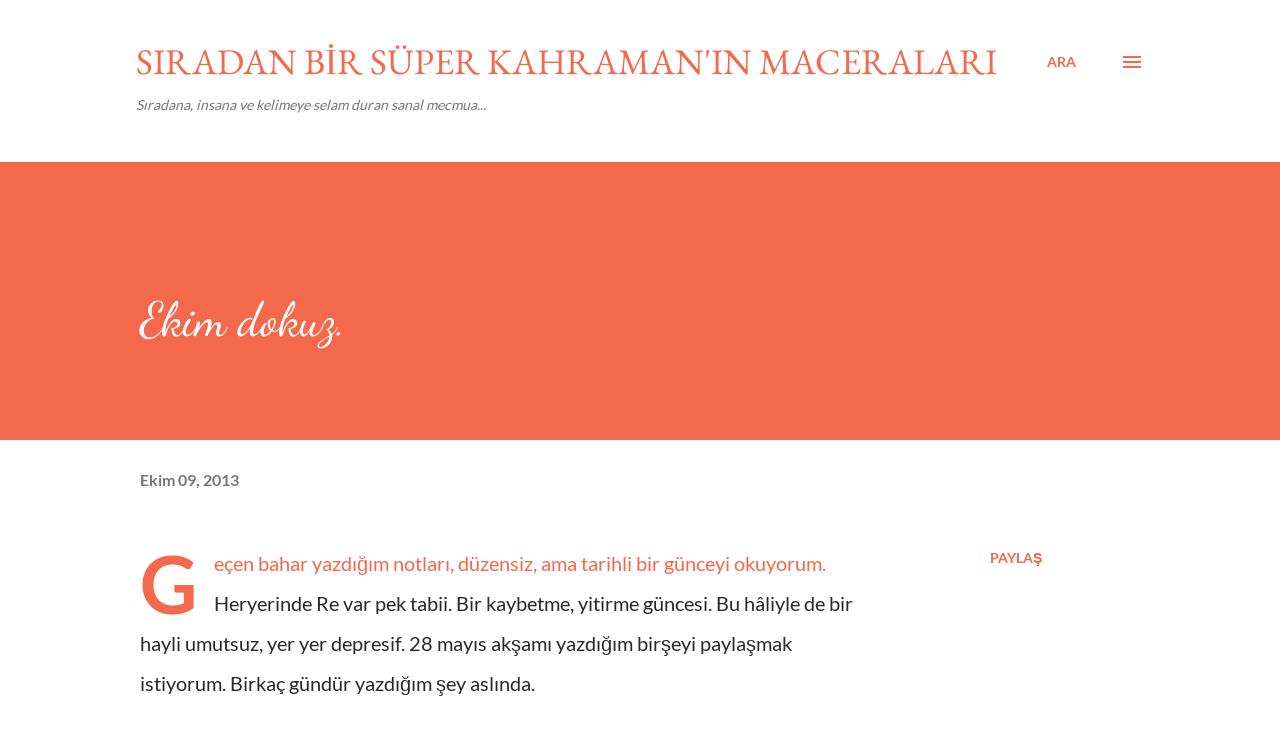

--- FILE ---
content_type: text/html; charset=UTF-8
request_url: https://www.adamolmazadam.com/2013/10/ekim-dokuz.html
body_size: 24543
content:
<!DOCTYPE html>
<html dir='ltr' lang='tr'>
<head>
<meta content='width=device-width, initial-scale=1' name='viewport'/>
<title>Ekim dokuz.</title>
<meta content='text/html; charset=UTF-8' http-equiv='Content-Type'/>
<!-- Chrome, Firefox OS and Opera -->
<meta content='#ffffff' name='theme-color'/>
<!-- Windows Phone -->
<meta content='#ffffff' name='msapplication-navbutton-color'/>
<meta content='blogger' name='generator'/>
<link href='https://www.adamolmazadam.com/favicon.ico' rel='icon' type='image/x-icon'/>
<link href='https://www.adamolmazadam.com/2013/10/ekim-dokuz.html' rel='canonical'/>
<link rel="alternate" type="application/atom+xml" title="SIRADAN BİR SÜPER KAHRAMAN&#39;IN MACERALARI - Atom" href="https://www.adamolmazadam.com/feeds/posts/default" />
<link rel="alternate" type="application/rss+xml" title="SIRADAN BİR SÜPER KAHRAMAN&#39;IN MACERALARI - RSS" href="https://www.adamolmazadam.com/feeds/posts/default?alt=rss" />
<link rel="service.post" type="application/atom+xml" title="SIRADAN BİR SÜPER KAHRAMAN&#39;IN MACERALARI - Atom" href="https://www.blogger.com/feeds/8922400139756138932/posts/default" />

<link rel="alternate" type="application/atom+xml" title="SIRADAN BİR SÜPER KAHRAMAN&#39;IN MACERALARI - Atom" href="https://www.adamolmazadam.com/feeds/8732323721045409031/comments/default" />
<!--Can't find substitution for tag [blog.ieCssRetrofitLinks]-->
<meta content='https://www.adamolmazadam.com/2013/10/ekim-dokuz.html' property='og:url'/>
<meta content='Ekim dokuz.' property='og:title'/>
<meta content='Geçen bahar yazdığım notları, düzensiz, ama tarihli bir günceyi okuyorum. Heryerinde Re var pek tabii. Bir kaybetme, yitirme güncesi. Bu hâl...' property='og:description'/>
<style type='text/css'>@font-face{font-family:'Dancing Script';font-style:normal;font-weight:400;font-display:swap;src:url(//fonts.gstatic.com/s/dancingscript/v29/If2cXTr6YS-zF4S-kcSWSVi_sxjsohD9F50Ruu7BMSo3Sup5.ttf)format('truetype');}@font-face{font-family:'EB Garamond';font-style:italic;font-weight:600;font-display:swap;src:url(//fonts.gstatic.com/s/ebgaramond/v32/SlGFmQSNjdsmc35JDF1K5GRwUjcdlttVFm-rI7diR799U60.ttf)format('truetype');}@font-face{font-family:'EB Garamond';font-style:normal;font-weight:400;font-display:swap;src:url(//fonts.gstatic.com/s/ebgaramond/v32/SlGDmQSNjdsmc35JDF1K5E55YMjF_7DPuGi-6_RkBI96.ttf)format('truetype');}@font-face{font-family:'Lato';font-style:normal;font-weight:400;font-display:swap;src:url(//fonts.gstatic.com/s/lato/v25/S6uyw4BMUTPHjx4wWw.ttf)format('truetype');}@font-face{font-family:'Lato';font-style:normal;font-weight:700;font-display:swap;src:url(//fonts.gstatic.com/s/lato/v25/S6u9w4BMUTPHh6UVSwiPHA.ttf)format('truetype');}@font-face{font-family:'Open Sans';font-style:normal;font-weight:600;font-stretch:normal;font-display:swap;src:url(//fonts.gstatic.com/s/opensans/v44/memSYaGs126MiZpBA-UvWbX2vVnXBbObj2OVZyOOSr4dVJWUgsgH1x4gaVc.ttf)format('truetype');}</style>
<style id='page-skin-1' type='text/css'><!--
/*! normalize.css v3.0.1 | MIT License | git.io/normalize */html{font-family:sans-serif;-ms-text-size-adjust:100%;-webkit-text-size-adjust:100%}body{margin:0}article,aside,details,figcaption,figure,footer,header,hgroup,main,nav,section,summary{display:block}audio,canvas,progress,video{display:inline-block;vertical-align:baseline}audio:not([controls]){display:none;height:0}[hidden],template{display:none}a{background:transparent}a:active,a:hover{outline:0}abbr[title]{border-bottom:1px dotted}b,strong{font-weight:bold}dfn{font-style:italic}h1{font-size:2em;margin:.67em 0}mark{background:#ff0;color:#000}small{font-size:80%}sub,sup{font-size:75%;line-height:0;position:relative;vertical-align:baseline}sup{top:-0.5em}sub{bottom:-0.25em}img{border:0}svg:not(:root){overflow:hidden}figure{margin:1em 40px}hr{-moz-box-sizing:content-box;box-sizing:content-box;height:0}pre{overflow:auto}code,kbd,pre,samp{font-family:monospace,monospace;font-size:1em}button,input,optgroup,select,textarea{color:inherit;font:inherit;margin:0}button{overflow:visible}button,select{text-transform:none}button,html input[type="button"],input[type="reset"],input[type="submit"]{-webkit-appearance:button;cursor:pointer}button[disabled],html input[disabled]{cursor:default}button::-moz-focus-inner,input::-moz-focus-inner{border:0;padding:0}input{line-height:normal}input[type="checkbox"],input[type="radio"]{box-sizing:border-box;padding:0}input[type="number"]::-webkit-inner-spin-button,input[type="number"]::-webkit-outer-spin-button{height:auto}input[type="search"]{-webkit-appearance:textfield;-moz-box-sizing:content-box;-webkit-box-sizing:content-box;box-sizing:content-box}input[type="search"]::-webkit-search-cancel-button,input[type="search"]::-webkit-search-decoration{-webkit-appearance:none}fieldset{border:1px solid #c0c0c0;margin:0 2px;padding:.35em .625em .75em}legend{border:0;padding:0}textarea{overflow:auto}optgroup{font-weight:bold}table{border-collapse:collapse;border-spacing:0}td,th{padding:0}
body{
overflow-wrap:break-word;
word-break:break-word;
word-wrap:break-word
}
.hidden{
display:none
}
.invisible{
visibility:hidden
}
.container::after,.float-container::after{
clear:both;
content:"";
display:table
}
.clearboth{
clear:both
}
#comments .comment .comment-actions,.subscribe-popup .FollowByEmail .follow-by-email-submit,.widget.Profile .profile-link{
background:0 0;
border:0;
box-shadow:none;
color:#f4684c;
cursor:pointer;
font-size:14px;
font-weight:700;
outline:0;
text-decoration:none;
text-transform:uppercase;
width:auto
}
.dim-overlay{
background-color:rgba(0,0,0,.54);
height:100vh;
left:0;
position:fixed;
top:0;
width:100%
}
#sharing-dim-overlay{
background-color:transparent
}
input::-ms-clear{
display:none
}
.blogger-logo,.svg-icon-24.blogger-logo{
fill:#ff9800;
opacity:1
}
.loading-spinner-large{
-webkit-animation:mspin-rotate 1.568s infinite linear;
animation:mspin-rotate 1.568s infinite linear;
height:48px;
overflow:hidden;
position:absolute;
width:48px;
z-index:200
}
.loading-spinner-large>div{
-webkit-animation:mspin-revrot 5332ms infinite steps(4);
animation:mspin-revrot 5332ms infinite steps(4)
}
.loading-spinner-large>div>div{
-webkit-animation:mspin-singlecolor-large-film 1333ms infinite steps(81);
animation:mspin-singlecolor-large-film 1333ms infinite steps(81);
background-size:100%;
height:48px;
width:3888px
}
.mspin-black-large>div>div,.mspin-grey_54-large>div>div{
background-image:url(https://www.blogblog.com/indie/mspin_black_large.svg)
}
.mspin-white-large>div>div{
background-image:url(https://www.blogblog.com/indie/mspin_white_large.svg)
}
.mspin-grey_54-large{
opacity:.54
}
@-webkit-keyframes mspin-singlecolor-large-film{
from{
-webkit-transform:translateX(0);
transform:translateX(0)
}
to{
-webkit-transform:translateX(-3888px);
transform:translateX(-3888px)
}
}
@keyframes mspin-singlecolor-large-film{
from{
-webkit-transform:translateX(0);
transform:translateX(0)
}
to{
-webkit-transform:translateX(-3888px);
transform:translateX(-3888px)
}
}
@-webkit-keyframes mspin-rotate{
from{
-webkit-transform:rotate(0);
transform:rotate(0)
}
to{
-webkit-transform:rotate(360deg);
transform:rotate(360deg)
}
}
@keyframes mspin-rotate{
from{
-webkit-transform:rotate(0);
transform:rotate(0)
}
to{
-webkit-transform:rotate(360deg);
transform:rotate(360deg)
}
}
@-webkit-keyframes mspin-revrot{
from{
-webkit-transform:rotate(0);
transform:rotate(0)
}
to{
-webkit-transform:rotate(-360deg);
transform:rotate(-360deg)
}
}
@keyframes mspin-revrot{
from{
-webkit-transform:rotate(0);
transform:rotate(0)
}
to{
-webkit-transform:rotate(-360deg);
transform:rotate(-360deg)
}
}
.skip-navigation{
background-color:#fff;
box-sizing:border-box;
color:#000;
display:block;
height:0;
left:0;
line-height:50px;
overflow:hidden;
padding-top:0;
position:fixed;
text-align:center;
top:0;
-webkit-transition:box-shadow .3s,height .3s,padding-top .3s;
transition:box-shadow .3s,height .3s,padding-top .3s;
width:100%;
z-index:900
}
.skip-navigation:focus{
box-shadow:0 4px 5px 0 rgba(0,0,0,.14),0 1px 10px 0 rgba(0,0,0,.12),0 2px 4px -1px rgba(0,0,0,.2);
height:50px
}
#main{
outline:0
}
.main-heading{
position:absolute;
clip:rect(1px,1px,1px,1px);
padding:0;
border:0;
height:1px;
width:1px;
overflow:hidden
}
.Attribution{
margin-top:1em;
text-align:center
}
.Attribution .blogger img,.Attribution .blogger svg{
vertical-align:bottom
}
.Attribution .blogger img{
margin-right:.5em
}
.Attribution div{
line-height:24px;
margin-top:.5em
}
.Attribution .copyright,.Attribution .image-attribution{
font-size:.7em;
margin-top:1.5em
}
.BLOG_mobile_video_class{
display:none
}
.bg-photo{
background-attachment:scroll!important
}
body .CSS_LIGHTBOX{
z-index:900
}
.extendable .show-less,.extendable .show-more{
border-color:#f4684c;
color:#f4684c;
margin-top:8px
}
.extendable .show-less.hidden,.extendable .show-more.hidden{
display:none
}
.inline-ad{
display:none;
max-width:100%;
overflow:hidden
}
.adsbygoogle{
display:block
}
#cookieChoiceInfo{
bottom:0;
top:auto
}
iframe.b-hbp-video{
border:0
}
.post-body img{
max-width:100%
}
.post-body iframe{
max-width:100%
}
.post-body a[imageanchor="1"]{
display:inline-block
}
.byline{
margin-right:1em
}
.byline:last-child{
margin-right:0
}
.link-copied-dialog{
max-width:520px;
outline:0
}
.link-copied-dialog .modal-dialog-buttons{
margin-top:8px
}
.link-copied-dialog .goog-buttonset-default{
background:0 0;
border:0
}
.link-copied-dialog .goog-buttonset-default:focus{
outline:0
}
.paging-control-container{
margin-bottom:16px
}
.paging-control-container .paging-control{
display:inline-block
}
.paging-control-container .comment-range-text::after,.paging-control-container .paging-control{
color:#f4684c
}
.paging-control-container .comment-range-text,.paging-control-container .paging-control{
margin-right:8px
}
.paging-control-container .comment-range-text::after,.paging-control-container .paging-control::after{
content:"\b7";
cursor:default;
padding-left:8px;
pointer-events:none
}
.paging-control-container .comment-range-text:last-child::after,.paging-control-container .paging-control:last-child::after{
content:none
}
.byline.reactions iframe{
height:20px
}
.b-notification{
color:#000;
background-color:#fff;
border-bottom:solid 1px #000;
box-sizing:border-box;
padding:16px 32px;
text-align:center
}
.b-notification.visible{
-webkit-transition:margin-top .3s cubic-bezier(.4,0,.2,1);
transition:margin-top .3s cubic-bezier(.4,0,.2,1)
}
.b-notification.invisible{
position:absolute
}
.b-notification-close{
position:absolute;
right:8px;
top:8px
}
.no-posts-message{
line-height:40px;
text-align:center
}
@media screen and (max-width:968px){
body.item-view .post-body a[imageanchor="1"][style*="float: left;"],body.item-view .post-body a[imageanchor="1"][style*="float: right;"]{
float:none!important;
clear:none!important
}
body.item-view .post-body a[imageanchor="1"] img{
display:block;
height:auto;
margin:0 auto
}
body.item-view .post-body>.separator:first-child>a[imageanchor="1"]:first-child{
margin-top:20px
}
.post-body a[imageanchor]{
display:block
}
body.item-view .post-body a[imageanchor="1"]{
margin-left:0!important;
margin-right:0!important
}
body.item-view .post-body a[imageanchor="1"]+a[imageanchor="1"]{
margin-top:16px
}
}
.item-control{
display:none
}
#comments{
border-top:1px dashed rgba(0,0,0,.54);
margin-top:20px;
padding:20px
}
#comments .comment-thread ol{
margin:0;
padding-left:0;
padding-left:0
}
#comments .comment .comment-replybox-single,#comments .comment-thread .comment-replies{
margin-left:60px
}
#comments .comment-thread .thread-count{
display:none
}
#comments .comment{
list-style-type:none;
padding:0 0 30px;
position:relative
}
#comments .comment .comment{
padding-bottom:8px
}
.comment .avatar-image-container{
position:absolute
}
.comment .avatar-image-container img{
border-radius:50%
}
.avatar-image-container svg,.comment .avatar-image-container .avatar-icon{
border-radius:50%;
border:solid 1px #f4684c;
box-sizing:border-box;
fill:#f4684c;
height:35px;
margin:0;
padding:7px;
width:35px
}
.comment .comment-block{
margin-top:10px;
margin-left:60px;
padding-bottom:0
}
#comments .comment-author-header-wrapper{
margin-left:40px
}
#comments .comment .thread-expanded .comment-block{
padding-bottom:20px
}
#comments .comment .comment-header .user,#comments .comment .comment-header .user a{
color:#292929;
font-style:normal;
font-weight:700
}
#comments .comment .comment-actions{
bottom:0;
margin-bottom:15px;
position:absolute
}
#comments .comment .comment-actions>*{
margin-right:8px
}
#comments .comment .comment-header .datetime{
bottom:0;
color:rgba(0,0,0,0.537);
display:inline-block;
font-size:13px;
font-style:italic;
margin-left:8px
}
#comments .comment .comment-footer .comment-timestamp a,#comments .comment .comment-header .datetime a{
color:rgba(0,0,0,0.537)
}
#comments .comment .comment-content,.comment .comment-body{
margin-top:12px;
word-break:break-word
}
.comment-body{
margin-bottom:12px
}
#comments.embed[data-num-comments="0"]{
border:0;
margin-top:0;
padding-top:0
}
#comments.embed[data-num-comments="0"] #comment-post-message,#comments.embed[data-num-comments="0"] div.comment-form>p,#comments.embed[data-num-comments="0"] p.comment-footer{
display:none
}
#comment-editor-src{
display:none
}
.comments .comments-content .loadmore.loaded{
max-height:0;
opacity:0;
overflow:hidden
}
.extendable .remaining-items{
height:0;
overflow:hidden;
-webkit-transition:height .3s cubic-bezier(.4,0,.2,1);
transition:height .3s cubic-bezier(.4,0,.2,1)
}
.extendable .remaining-items.expanded{
height:auto
}
.svg-icon-24,.svg-icon-24-button{
cursor:pointer;
height:24px;
width:24px;
min-width:24px
}
.touch-icon{
margin:-12px;
padding:12px
}
.touch-icon:active,.touch-icon:focus{
background-color:rgba(153,153,153,.4);
border-radius:50%
}
svg:not(:root).touch-icon{
overflow:visible
}
html[dir=rtl] .rtl-reversible-icon{
-webkit-transform:scaleX(-1);
-ms-transform:scaleX(-1);
transform:scaleX(-1)
}
.svg-icon-24-button,.touch-icon-button{
background:0 0;
border:0;
margin:0;
outline:0;
padding:0
}
.touch-icon-button .touch-icon:active,.touch-icon-button .touch-icon:focus{
background-color:transparent
}
.touch-icon-button:active .touch-icon,.touch-icon-button:focus .touch-icon{
background-color:rgba(153,153,153,.4);
border-radius:50%
}
.Profile .default-avatar-wrapper .avatar-icon{
border-radius:50%;
border:solid 1px #000000;
box-sizing:border-box;
fill:#000000;
margin:0
}
.Profile .individual .default-avatar-wrapper .avatar-icon{
padding:25px
}
.Profile .individual .avatar-icon,.Profile .individual .profile-img{
height:120px;
width:120px
}
.Profile .team .default-avatar-wrapper .avatar-icon{
padding:8px
}
.Profile .team .avatar-icon,.Profile .team .default-avatar-wrapper,.Profile .team .profile-img{
height:40px;
width:40px
}
.snippet-container{
margin:0;
position:relative;
overflow:hidden
}
.snippet-fade{
bottom:0;
box-sizing:border-box;
position:absolute;
width:96px
}
.snippet-fade{
right:0
}
.snippet-fade:after{
content:"\2026"
}
.snippet-fade:after{
float:right
}
.post-bottom{
-webkit-box-align:center;
-webkit-align-items:center;
-ms-flex-align:center;
align-items:center;
display:-webkit-box;
display:-webkit-flex;
display:-ms-flexbox;
display:flex;
-webkit-flex-wrap:wrap;
-ms-flex-wrap:wrap;
flex-wrap:wrap
}
.post-footer{
-webkit-box-flex:1;
-webkit-flex:1 1 auto;
-ms-flex:1 1 auto;
flex:1 1 auto;
-webkit-flex-wrap:wrap;
-ms-flex-wrap:wrap;
flex-wrap:wrap;
-webkit-box-ordinal-group:2;
-webkit-order:1;
-ms-flex-order:1;
order:1
}
.post-footer>*{
-webkit-box-flex:0;
-webkit-flex:0 1 auto;
-ms-flex:0 1 auto;
flex:0 1 auto
}
.post-footer .byline:last-child{
margin-right:1em
}
.jump-link{
-webkit-box-flex:0;
-webkit-flex:0 0 auto;
-ms-flex:0 0 auto;
flex:0 0 auto;
-webkit-box-ordinal-group:3;
-webkit-order:2;
-ms-flex-order:2;
order:2
}
.centered-top-container.sticky{
left:0;
position:fixed;
right:0;
top:0;
width:auto;
z-index:8;
-webkit-transition-property:opacity,-webkit-transform;
transition-property:opacity,-webkit-transform;
transition-property:transform,opacity;
transition-property:transform,opacity,-webkit-transform;
-webkit-transition-duration:.2s;
transition-duration:.2s;
-webkit-transition-timing-function:cubic-bezier(.4,0,.2,1);
transition-timing-function:cubic-bezier(.4,0,.2,1)
}
.centered-top-placeholder{
display:none
}
.collapsed-header .centered-top-placeholder{
display:block
}
.centered-top-container .Header .replaced h1,.centered-top-placeholder .Header .replaced h1{
display:none
}
.centered-top-container.sticky .Header .replaced h1{
display:block
}
.centered-top-container.sticky .Header .header-widget{
background:0 0
}
.centered-top-container.sticky .Header .header-image-wrapper{
display:none
}
.centered-top-container img,.centered-top-placeholder img{
max-width:100%
}
.collapsible{
-webkit-transition:height .3s cubic-bezier(.4,0,.2,1);
transition:height .3s cubic-bezier(.4,0,.2,1)
}
.collapsible,.collapsible>summary{
display:block;
overflow:hidden
}
.collapsible>:not(summary){
display:none
}
.collapsible[open]>:not(summary){
display:block
}
.collapsible:focus,.collapsible>summary:focus{
outline:0
}
.collapsible>summary{
cursor:pointer;
display:block;
padding:0
}
.collapsible:focus>summary,.collapsible>summary:focus{
background-color:transparent
}
.collapsible>summary::-webkit-details-marker{
display:none
}
.collapsible-title{
-webkit-box-align:center;
-webkit-align-items:center;
-ms-flex-align:center;
align-items:center;
display:-webkit-box;
display:-webkit-flex;
display:-ms-flexbox;
display:flex
}
.collapsible-title .title{
-webkit-box-flex:1;
-webkit-flex:1 1 auto;
-ms-flex:1 1 auto;
flex:1 1 auto;
-webkit-box-ordinal-group:1;
-webkit-order:0;
-ms-flex-order:0;
order:0;
overflow:hidden;
text-overflow:ellipsis;
white-space:nowrap
}
.collapsible-title .chevron-down,.collapsible[open] .collapsible-title .chevron-up{
display:block
}
.collapsible-title .chevron-up,.collapsible[open] .collapsible-title .chevron-down{
display:none
}
.overflowable-container{
max-height:48px;
overflow:hidden;
position:relative
}
.overflow-button{
cursor:pointer
}
#overflowable-dim-overlay{
background:0 0
}
.overflow-popup{
box-shadow:0 2px 2px 0 rgba(0,0,0,.14),0 3px 1px -2px rgba(0,0,0,.2),0 1px 5px 0 rgba(0,0,0,.12);
background-color:#ffffff;
left:0;
max-width:calc(100% - 32px);
position:absolute;
top:0;
visibility:hidden;
z-index:101
}
.overflow-popup ul{
list-style:none
}
.overflow-popup .tabs li,.overflow-popup li{
display:block;
height:auto
}
.overflow-popup .tabs li{
padding-left:0;
padding-right:0
}
.overflow-button.hidden,.overflow-popup .tabs li.hidden,.overflow-popup li.hidden{
display:none
}
.ripple{
position:relative
}
.ripple>*{
z-index:1
}
.splash-wrapper{
bottom:0;
left:0;
overflow:hidden;
pointer-events:none;
position:absolute;
right:0;
top:0;
z-index:0
}
.splash{
background:#ccc;
border-radius:100%;
display:block;
opacity:.6;
position:absolute;
-webkit-transform:scale(0);
-ms-transform:scale(0);
transform:scale(0)
}
.splash.animate{
-webkit-animation:ripple-effect .4s linear;
animation:ripple-effect .4s linear
}
@-webkit-keyframes ripple-effect{
100%{
opacity:0;
-webkit-transform:scale(2.5);
transform:scale(2.5)
}
}
@keyframes ripple-effect{
100%{
opacity:0;
-webkit-transform:scale(2.5);
transform:scale(2.5)
}
}
.search{
display:-webkit-box;
display:-webkit-flex;
display:-ms-flexbox;
display:flex;
line-height:24px;
width:24px
}
.search.focused{
width:100%
}
.search.focused .section{
width:100%
}
.search form{
z-index:101
}
.search h3{
display:none
}
.search form{
display:-webkit-box;
display:-webkit-flex;
display:-ms-flexbox;
display:flex;
-webkit-box-flex:1;
-webkit-flex:1 0 0;
-ms-flex:1 0 0px;
flex:1 0 0;
border-bottom:solid 1px transparent;
padding-bottom:8px
}
.search form>*{
display:none
}
.search.focused form>*{
display:block
}
.search .search-input label{
display:none
}
.centered-top-placeholder.cloned .search form{
z-index:30
}
.search.focused form{
border-color:#292929;
position:relative;
width:auto
}
.collapsed-header .centered-top-container .search.focused form{
border-bottom-color:transparent
}
.search-expand{
-webkit-box-flex:0;
-webkit-flex:0 0 auto;
-ms-flex:0 0 auto;
flex:0 0 auto
}
.search-expand-text{
display:none
}
.search-close{
display:inline;
vertical-align:middle
}
.search-input{
-webkit-box-flex:1;
-webkit-flex:1 0 1px;
-ms-flex:1 0 1px;
flex:1 0 1px
}
.search-input input{
background:0 0;
border:0;
box-sizing:border-box;
color:#292929;
display:inline-block;
outline:0;
width:calc(100% - 48px)
}
.search-input input.no-cursor{
color:transparent;
text-shadow:0 0 0 #292929
}
.collapsed-header .centered-top-container .search-action,.collapsed-header .centered-top-container .search-input input{
color:#292929
}
.collapsed-header .centered-top-container .search-input input.no-cursor{
color:transparent;
text-shadow:0 0 0 #292929
}
.collapsed-header .centered-top-container .search-input input.no-cursor:focus,.search-input input.no-cursor:focus{
outline:0
}
.search-focused>*{
visibility:hidden
}
.search-focused .search,.search-focused .search-icon{
visibility:visible
}
.search.focused .search-action{
display:block
}
.search.focused .search-action:disabled{
opacity:.3
}
.sidebar-container{
background-color:#f7f7f7;
max-width:320px;
overflow-y:auto;
-webkit-transition-property:-webkit-transform;
transition-property:-webkit-transform;
transition-property:transform;
transition-property:transform,-webkit-transform;
-webkit-transition-duration:.3s;
transition-duration:.3s;
-webkit-transition-timing-function:cubic-bezier(0,0,.2,1);
transition-timing-function:cubic-bezier(0,0,.2,1);
width:320px;
z-index:101;
-webkit-overflow-scrolling:touch
}
.sidebar-container .navigation{
line-height:0;
padding:16px
}
.sidebar-container .sidebar-back{
cursor:pointer
}
.sidebar-container .widget{
background:0 0;
margin:0 16px;
padding:16px 0
}
.sidebar-container .widget .title{
color:#000000;
margin:0
}
.sidebar-container .widget ul{
list-style:none;
margin:0;
padding:0
}
.sidebar-container .widget ul ul{
margin-left:1em
}
.sidebar-container .widget li{
font-size:16px;
line-height:normal
}
.sidebar-container .widget+.widget{
border-top:1px dashed #000000
}
.BlogArchive li{
margin:16px 0
}
.BlogArchive li:last-child{
margin-bottom:0
}
.Label li a{
display:inline-block
}
.BlogArchive .post-count,.Label .label-count{
float:right;
margin-left:.25em
}
.BlogArchive .post-count::before,.Label .label-count::before{
content:"("
}
.BlogArchive .post-count::after,.Label .label-count::after{
content:")"
}
.widget.Translate .skiptranslate>div{
display:block!important
}
.widget.Profile .profile-link{
display:-webkit-box;
display:-webkit-flex;
display:-ms-flexbox;
display:flex
}
.widget.Profile .team-member .default-avatar-wrapper,.widget.Profile .team-member .profile-img{
-webkit-box-flex:0;
-webkit-flex:0 0 auto;
-ms-flex:0 0 auto;
flex:0 0 auto;
margin-right:1em
}
.widget.Profile .individual .profile-link{
-webkit-box-orient:vertical;
-webkit-box-direction:normal;
-webkit-flex-direction:column;
-ms-flex-direction:column;
flex-direction:column
}
.widget.Profile .team .profile-link .profile-name{
-webkit-align-self:center;
-ms-flex-item-align:center;
align-self:center;
display:block;
-webkit-box-flex:1;
-webkit-flex:1 1 auto;
-ms-flex:1 1 auto;
flex:1 1 auto
}
.dim-overlay{
background-color:rgba(0,0,0,.54);
z-index:100
}
body.sidebar-visible{
overflow-y:hidden
}
@media screen and (max-width:1619px){
.sidebar-container{
bottom:0;
position:fixed;
top:0;
left:auto;
right:0
}
.sidebar-container.sidebar-invisible{
-webkit-transition-timing-function:cubic-bezier(.4,0,.6,1);
transition-timing-function:cubic-bezier(.4,0,.6,1);
-webkit-transform:translateX(320px);
-ms-transform:translateX(320px);
transform:translateX(320px)
}
}
.dialog{
box-shadow:0 2px 2px 0 rgba(0,0,0,.14),0 3px 1px -2px rgba(0,0,0,.2),0 1px 5px 0 rgba(0,0,0,.12);
background:#ffffff;
box-sizing:border-box;
color:#292929;
padding:30px;
position:fixed;
text-align:center;
width:calc(100% - 24px);
z-index:101
}
.dialog input[type=email],.dialog input[type=text]{
background-color:transparent;
border:0;
border-bottom:solid 1px rgba(41,41,41,.12);
color:#292929;
display:block;
font-family:Lato, sans-serif;
font-size:16px;
line-height:24px;
margin:auto;
padding-bottom:7px;
outline:0;
text-align:center;
width:100%
}
.dialog input[type=email]::-webkit-input-placeholder,.dialog input[type=text]::-webkit-input-placeholder{
color:#292929
}
.dialog input[type=email]::-moz-placeholder,.dialog input[type=text]::-moz-placeholder{
color:#292929
}
.dialog input[type=email]:-ms-input-placeholder,.dialog input[type=text]:-ms-input-placeholder{
color:#292929
}
.dialog input[type=email]::-ms-input-placeholder,.dialog input[type=text]::-ms-input-placeholder{
color:#292929
}
.dialog input[type=email]::placeholder,.dialog input[type=text]::placeholder{
color:#292929
}
.dialog input[type=email]:focus,.dialog input[type=text]:focus{
border-bottom:solid 2px #f4684c;
padding-bottom:6px
}
.dialog input.no-cursor{
color:transparent;
text-shadow:0 0 0 #292929
}
.dialog input.no-cursor:focus{
outline:0
}
.dialog input.no-cursor:focus{
outline:0
}
.dialog input[type=submit]{
font-family:Lato, sans-serif
}
.dialog .goog-buttonset-default{
color:#f4684c
}
.subscribe-popup{
max-width:364px
}
.subscribe-popup h3{
color:#ffffff;
font-size:1.8em;
margin-top:0
}
.subscribe-popup .FollowByEmail h3{
display:none
}
.subscribe-popup .FollowByEmail .follow-by-email-submit{
color:#f4684c;
display:inline-block;
margin:0 auto;
margin-top:24px;
width:auto;
white-space:normal
}
.subscribe-popup .FollowByEmail .follow-by-email-submit:disabled{
cursor:default;
opacity:.3
}
@media (max-width:800px){
.blog-name div.widget.Subscribe{
margin-bottom:16px
}
body.item-view .blog-name div.widget.Subscribe{
margin:8px auto 16px auto;
width:100%
}
}
body#layout .bg-photo,body#layout .bg-photo-overlay{
display:none
}
body#layout .page_body{
padding:0;
position:relative;
top:0
}
body#layout .page{
display:inline-block;
left:inherit;
position:relative;
vertical-align:top;
width:540px
}
body#layout .centered{
max-width:954px
}
body#layout .navigation{
display:none
}
body#layout .sidebar-container{
display:inline-block;
width:40%
}
body#layout .hamburger-menu,body#layout .search{
display:none
}
.widget.Sharing .sharing-button{
display:none
}
.widget.Sharing .sharing-buttons li{
padding:0
}
.widget.Sharing .sharing-buttons li span{
display:none
}
.post-share-buttons{
position:relative
}
.centered-bottom .share-buttons .svg-icon-24,.share-buttons .svg-icon-24{
fill:#f4684c
}
.sharing-open.touch-icon-button:active .touch-icon,.sharing-open.touch-icon-button:focus .touch-icon{
background-color:transparent
}
.share-buttons{
background-color:#ffffff;
border-radius:2px;
box-shadow:0 2px 2px 0 rgba(0,0,0,.14),0 3px 1px -2px rgba(0,0,0,.2),0 1px 5px 0 rgba(0,0,0,.12);
color:#f4684c;
list-style:none;
margin:0;
padding:8px 0;
position:absolute;
top:-11px;
min-width:200px;
z-index:101
}
.share-buttons.hidden{
display:none
}
.sharing-button{
background:0 0;
border:0;
margin:0;
outline:0;
padding:0;
cursor:pointer
}
.share-buttons li{
margin:0;
height:48px
}
.share-buttons li:last-child{
margin-bottom:0
}
.share-buttons li .sharing-platform-button{
box-sizing:border-box;
cursor:pointer;
display:block;
height:100%;
margin-bottom:0;
padding:0 16px;
position:relative;
width:100%
}
.share-buttons li .sharing-platform-button:focus,.share-buttons li .sharing-platform-button:hover{
background-color:rgba(128,128,128,.1);
outline:0
}
.share-buttons li svg[class*=" sharing-"],.share-buttons li svg[class^=sharing-]{
position:absolute;
top:10px
}
.share-buttons li span.sharing-platform-button{
position:relative;
top:0
}
.share-buttons li .platform-sharing-text{
display:block;
font-size:16px;
line-height:48px;
white-space:nowrap
}
.share-buttons li .platform-sharing-text{
margin-left:56px
}
.flat-button{
cursor:pointer;
display:inline-block;
font-weight:700;
text-transform:uppercase;
border-radius:2px;
padding:8px;
margin:-8px
}
.flat-icon-button{
background:0 0;
border:0;
margin:0;
outline:0;
padding:0;
margin:-12px;
padding:12px;
cursor:pointer;
box-sizing:content-box;
display:inline-block;
line-height:0
}
.flat-icon-button,.flat-icon-button .splash-wrapper{
border-radius:50%
}
.flat-icon-button .splash.animate{
-webkit-animation-duration:.3s;
animation-duration:.3s
}
h1,h2,h3,h4,h5,h6{
margin:0
}
.post-body h1,.post-body h2,.post-body h3,.post-body h4,.post-body h5,.post-body h6{
margin:1em 0
}
.action-link,a{
color:#f4684c;
cursor:pointer;
text-decoration:none
}
.action-link:visited,a:visited{
color:#f4684c
}
.action-link:hover,a:hover{
color:#f4684c
}
body{
background-color:#ffffff;
color:#292929;
font:400 20px Lato, sans-serif;
margin:0 auto
}
.unused{
background:#ffffff none repeat scroll top left
}
.dim-overlay{
z-index:100
}
.all-container{
min-height:100vh;
display:-webkit-box;
display:-webkit-flex;
display:-ms-flexbox;
display:flex;
-webkit-box-orient:vertical;
-webkit-box-direction:normal;
-webkit-flex-direction:column;
-ms-flex-direction:column;
flex-direction:column
}
body.sidebar-visible .all-container{
overflow-y:scroll
}
.page{
max-width:1280px;
width:100%
}
.Blog{
padding:0;
padding-left:136px
}
.main_content_container{
-webkit-box-flex:0;
-webkit-flex:0 0 auto;
-ms-flex:0 0 auto;
flex:0 0 auto;
margin:0 auto;
max-width:1600px;
width:100%
}
.centered-top-container{
-webkit-box-flex:0;
-webkit-flex:0 0 auto;
-ms-flex:0 0 auto;
flex:0 0 auto
}
.centered-top,.centered-top-placeholder{
box-sizing:border-box;
width:100%
}
.centered-top{
box-sizing:border-box;
margin:0 auto;
max-width:1280px;
padding:44px 136px 32px 136px;
width:100%
}
.centered-top h3{
color:rgba(0,0,0,0.537);
font:700 14px Lato, sans-serif
}
.centered{
width:100%
}
.centered-top-firstline{
display:-webkit-box;
display:-webkit-flex;
display:-ms-flexbox;
display:flex;
position:relative;
width:100%
}
.main_header_elements{
display:-webkit-box;
display:-webkit-flex;
display:-ms-flexbox;
display:flex;
-webkit-box-flex:0;
-webkit-flex:0 1 auto;
-ms-flex:0 1 auto;
flex:0 1 auto;
-webkit-box-ordinal-group:2;
-webkit-order:1;
-ms-flex-order:1;
order:1;
overflow-x:hidden;
width:100%
}
html[dir=rtl] .main_header_elements{
-webkit-box-ordinal-group:3;
-webkit-order:2;
-ms-flex-order:2;
order:2
}
body.search-view .centered-top.search-focused .blog-name{
display:none
}
.widget.Header img{
max-width:100%
}
.blog-name{
-webkit-box-flex:1;
-webkit-flex:1 1 auto;
-ms-flex:1 1 auto;
flex:1 1 auto;
min-width:0;
-webkit-box-ordinal-group:2;
-webkit-order:1;
-ms-flex-order:1;
order:1;
-webkit-transition:opacity .2s cubic-bezier(.4,0,.2,1);
transition:opacity .2s cubic-bezier(.4,0,.2,1)
}
.subscribe-section-container{
-webkit-box-flex:0;
-webkit-flex:0 0 auto;
-ms-flex:0 0 auto;
flex:0 0 auto;
-webkit-box-ordinal-group:3;
-webkit-order:2;
-ms-flex-order:2;
order:2
}
.search{
-webkit-box-flex:0;
-webkit-flex:0 0 auto;
-ms-flex:0 0 auto;
flex:0 0 auto;
-webkit-box-ordinal-group:4;
-webkit-order:3;
-ms-flex-order:3;
order:3;
line-height:36px
}
.search svg{
margin-bottom:6px;
margin-top:6px;
padding-bottom:0;
padding-top:0
}
.search,.search.focused{
display:block;
width:auto
}
.search .section{
opacity:0;
position:absolute;
right:0;
top:0;
-webkit-transition:opacity .2s cubic-bezier(.4,0,.2,1);
transition:opacity .2s cubic-bezier(.4,0,.2,1)
}
.search-expand{
background:0 0;
border:0;
margin:0;
outline:0;
padding:0;
display:block
}
.search.focused .search-expand{
visibility:hidden
}
.hamburger-menu{
float:right;
height:36px
}
.search-expand,.subscribe-section-container{
margin-left:44px
}
.hamburger-section{
-webkit-box-flex:1;
-webkit-flex:1 0 auto;
-ms-flex:1 0 auto;
flex:1 0 auto;
margin-left:44px;
-webkit-box-ordinal-group:3;
-webkit-order:2;
-ms-flex-order:2;
order:2
}
html[dir=rtl] .hamburger-section{
-webkit-box-ordinal-group:2;
-webkit-order:1;
-ms-flex-order:1;
order:1
}
.search-expand-icon{
display:none
}
.search-expand-text{
display:block
}
.search-input{
width:100%
}
.search-focused .hamburger-section{
visibility:visible
}
.centered-top-secondline .PageList ul{
margin:0;
max-height:288px;
overflow-y:hidden
}
.centered-top-secondline .PageList li{
margin-right:30px
}
.centered-top-secondline .PageList li:first-child a{
padding-left:0
}
.centered-top-secondline .PageList .overflow-popup ul{
overflow-y:auto
}
.centered-top-secondline .PageList .overflow-popup li{
display:block
}
.centered-top-secondline .PageList .overflow-popup li.hidden{
display:none
}
.overflowable-contents li{
display:inline-block;
height:48px
}
.sticky .blog-name{
overflow:hidden
}
.sticky .blog-name .widget.Header h1{
overflow:hidden;
text-overflow:ellipsis;
white-space:nowrap
}
.sticky .blog-name .widget.Header p,.sticky .centered-top-secondline{
display:none
}
.centered-top-container,.centered-top-placeholder{
background:#ffffff none repeat scroll top left
}
.centered-top .svg-icon-24{
fill:#f4684c
}
.blog-name h1,.blog-name h1 a{
color:#f4684c;
font:normal 400 36px EB Garamond;
line-height:36px;
text-transform:uppercase
}
.widget.Header .header-widget p{
font:400 14px Lato, sans-serif;
font-style:italic;
color:rgba(0,0,0,0.537);
line-height:1.6;
max-width:676px
}
.centered-top .flat-button{
color:#f4684c;
cursor:pointer;
font:700 14px Lato, sans-serif;
line-height:36px;
text-transform:uppercase;
-webkit-transition:opacity .2s cubic-bezier(.4,0,.2,1);
transition:opacity .2s cubic-bezier(.4,0,.2,1)
}
.subscribe-button{
background:0 0;
border:0;
margin:0;
outline:0;
padding:0;
display:block
}
html[dir=ltr] .search form{
margin-right:12px
}
.search.focused .section{
opacity:1;
margin-right:36px;
width:calc(100% - 36px)
}
.search input{
border:0;
color:rgba(0,0,0,0.537);
font:700 16px Lato, sans-serif;
line-height:36px;
outline:0;
width:100%
}
.search form{
padding-bottom:0
}
.search input[type=submit]{
display:none
}
.search input::-webkit-input-placeholder{
text-transform:uppercase
}
.search input::-moz-placeholder{
text-transform:uppercase
}
.search input:-ms-input-placeholder{
text-transform:uppercase
}
.search input::-ms-input-placeholder{
text-transform:uppercase
}
.search input::placeholder{
text-transform:uppercase
}
.centered-top-secondline .dim-overlay,.search .dim-overlay{
background:0 0
}
.centered-top-secondline .PageList .overflow-button a,.centered-top-secondline .PageList li a{
color:#f4684c;
font:700 14px Lato, sans-serif;
line-height:48px;
padding:12px
}
.centered-top-secondline .PageList li.selected a{
color:#f4684c
}
.centered-top-secondline .overflow-popup .PageList li a{
color:#292929
}
.PageList ul{
padding:0
}
.sticky .search form{
border:0
}
.sticky{
box-shadow:0 0 20px 0 rgba(0,0,0,.7)
}
.sticky .centered-top{
padding-bottom:0;
padding-top:0
}
.sticky .blog-name h1,.sticky .search,.sticky .search-expand,.sticky .subscribe-button{
line-height:52px
}
.sticky .hamburger-section,.sticky .search-expand,.sticky .search.focused .search-submit{
-webkit-box-align:center;
-webkit-align-items:center;
-ms-flex-align:center;
align-items:center;
display:-webkit-box;
display:-webkit-flex;
display:-ms-flexbox;
display:flex;
height:52px
}
.subscribe-popup h3{
color:rgba(0,0,0,0.839);
font:700 24px Lato, sans-serif;
margin-bottom:24px
}
.subscribe-popup div.widget.FollowByEmail .follow-by-email-address{
color:rgba(0,0,0,0.839);
font:700 14px Lato, sans-serif
}
.subscribe-popup div.widget.FollowByEmail .follow-by-email-submit{
color:#f4684c;
font:700 14px Lato, sans-serif;
margin-top:24px
}
.post-content{
-webkit-box-flex:0;
-webkit-flex:0 1 auto;
-ms-flex:0 1 auto;
flex:0 1 auto;
-webkit-box-ordinal-group:2;
-webkit-order:1;
-ms-flex-order:1;
order:1;
margin-right:76px;
max-width:676px;
width:100%
}
.post-filter-message{
background-color:#f4684c;
color:#ffffff;
display:-webkit-box;
display:-webkit-flex;
display:-ms-flexbox;
display:flex;
font:700 16px Lato, sans-serif;
margin:40px 136px 48px 136px;
padding:10px;
position:relative
}
.post-filter-message>*{
-webkit-box-flex:0;
-webkit-flex:0 0 auto;
-ms-flex:0 0 auto;
flex:0 0 auto
}
.post-filter-message .search-query{
font-style:italic;
quotes:"\201c" "\201d" "\2018" "\2019"
}
.post-filter-message .search-query::before{
content:open-quote
}
.post-filter-message .search-query::after{
content:close-quote
}
.post-filter-message div{
display:inline-block
}
.post-filter-message a{
color:#ffffff;
display:inline-block;
text-transform:uppercase
}
.post-filter-description{
-webkit-box-flex:1;
-webkit-flex:1 1 auto;
-ms-flex:1 1 auto;
flex:1 1 auto;
margin-right:16px
}
.post-title{
margin-top:0
}
body.feed-view .post-outer-container{
margin-top:85px
}
body.feed-view .feed-message+.post-outer-container,body.feed-view .post-outer-container:first-child{
margin-top:0
}
.post-outer{
display:-webkit-box;
display:-webkit-flex;
display:-ms-flexbox;
display:flex;
position:relative
}
.post-outer .snippet-thumbnail{
-webkit-box-align:center;
-webkit-align-items:center;
-ms-flex-align:center;
align-items:center;
background:#000;
display:-webkit-box;
display:-webkit-flex;
display:-ms-flexbox;
display:flex;
-webkit-box-flex:0;
-webkit-flex:0 0 auto;
-ms-flex:0 0 auto;
flex:0 0 auto;
height:256px;
-webkit-box-pack:center;
-webkit-justify-content:center;
-ms-flex-pack:center;
justify-content:center;
margin-right:136px;
overflow:hidden;
-webkit-box-ordinal-group:3;
-webkit-order:2;
-ms-flex-order:2;
order:2;
position:relative;
width:256px
}
.post-outer .thumbnail-empty{
background:0 0
}
.post-outer .snippet-thumbnail-img{
background-position:center;
background-repeat:no-repeat;
background-size:cover;
width:100%;
height:100%
}
.post-outer .snippet-thumbnail img{
max-height:100%
}
.post-title-container{
margin-bottom:16px
}
.post-bottom{
-webkit-box-align:baseline;
-webkit-align-items:baseline;
-ms-flex-align:baseline;
align-items:baseline;
display:-webkit-box;
display:-webkit-flex;
display:-ms-flexbox;
display:flex;
-webkit-box-pack:justify;
-webkit-justify-content:space-between;
-ms-flex-pack:justify;
justify-content:space-between
}
.post-share-buttons-bottom{
float:left
}
.footer{
-webkit-box-flex:0;
-webkit-flex:0 0 auto;
-ms-flex:0 0 auto;
flex:0 0 auto;
margin:auto auto 0 auto;
padding-bottom:32px;
width:auto
}
.post-header-container{
margin-bottom:12px
}
.post-header-container .post-share-buttons-top{
float:right
}
.post-header-container .post-header{
float:left
}
.byline{
display:inline-block;
margin-bottom:8px
}
.byline,.byline a,.flat-button{
color:#f4684c;
font:700 14px Lato, sans-serif
}
.flat-button.ripple .splash{
background-color:rgba(244,104,76,.4)
}
.flat-button.ripple:hover{
background-color:rgba(244,104,76,.12)
}
.post-footer .byline{
text-transform:uppercase
}
.post-comment-link{
line-height:1
}
.blog-pager{
float:right;
margin-right:468px;
margin-top:48px
}
.FeaturedPost{
margin-bottom:56px
}
.FeaturedPost h3{
margin:16px 136px 8px 136px
}
.shown-ad{
margin-bottom:85px;
margin-top:85px
}
.shown-ad .inline-ad{
display:block;
max-width:676px
}
body.feed-view .shown-ad:last-child{
display:none
}
.post-title,.post-title a{
color:#f4684c;
font:400 44px Dancing Script, cursive;
line-height:1.3333333333
}
.feed-message{
color:rgba(0,0,0,0.537);
font:700 16px Lato, sans-serif;
margin-bottom:52px
}
.post-header-container .byline,.post-header-container .byline a{
color:rgba(0,0,0,0.537);
font:700 16px Lato, sans-serif
}
.post-header-container .byline.post-author:not(:last-child)::after{
content:"\b7"
}
.post-header-container .byline.post-author:not(:last-child){
margin-right:0
}
.post-snippet-container{
font:400 20px Lato, sans-serif
}
.sharing-button{
text-transform:uppercase;
word-break:normal
}
.post-outer-container .svg-icon-24{
fill:#f4684c
}
.post-body{
color:#000000;
font:400 20px Lato, sans-serif;
line-height:2;
margin-bottom:24px
}
.blog-pager .blog-pager-older-link{
color:#f4684c;
float:right;
font:700 14px Lato, sans-serif;
text-transform:uppercase
}
.no-posts-message{
margin:32px
}
body.item-view .Blog .post-title-container{
background-color:#f4684c;
box-sizing:border-box;
margin-bottom:-1px;
padding-bottom:86px;
padding-right:290px;
padding-left:140px;
padding-top:124px;
width:100%
}
body.item-view .Blog .post-title,body.item-view .Blog .post-title a{
color:#ffffff;
font:400 48px Dancing Script, cursive;
line-height:1.4166666667;
margin-bottom:0
}
body.item-view .Blog{
margin:0;
margin-bottom:85px;
padding:0
}
body.item-view .Blog .post-content{
margin-right:0;
max-width:none
}
body.item-view .comments,body.item-view .shown-ad,body.item-view .widget.Blog .post-bottom{
margin-bottom:0;
margin-right:400px;
margin-left:140px;
margin-top:0
}
body.item-view .widget.Header header p{
max-width:740px
}
body.item-view .shown-ad{
margin-bottom:24px;
margin-top:24px
}
body.item-view .Blog .post-header-container{
padding-left:140px
}
body.item-view .Blog .post-header-container .post-author-profile-pic-container{
background-color:#f4684c;
border-top:1px solid #f4684c;
float:left;
height:84px;
margin-right:24px;
margin-left:-140px;
padding-left:140px
}
body.item-view .Blog .post-author-profile-pic{
max-height:100%
}
body.item-view .Blog .post-header{
float:left;
height:84px
}
body.item-view .Blog .post-header>*{
position:relative;
top:50%;
-webkit-transform:translateY(-50%);
-ms-transform:translateY(-50%);
transform:translateY(-50%)
}
body.item-view .post-body{
color:#292929;
font:400 20px Lato, sans-serif;
line-height:2
}
body.item-view .Blog .post-body-container{
padding-right:290px;
position:relative;
margin-left:140px;
margin-top:20px;
margin-bottom:32px
}
body.item-view .Blog .post-body{
margin-bottom:0;
margin-right:110px
}
body.item-view .Blog .post-body::first-letter{
float:left;
font-size:80px;
font-weight:600;
line-height:1;
margin-right:16px
}
body.item-view .Blog .post-body div[style*="text-align: center"]::first-letter{
float:none;
font-size:inherit;
font-weight:inherit;
line-height:inherit;
margin-right:0
}
body.item-view .Blog .post-body::first-line{
color:#f4684c
}
body.item-view .Blog .post-body-container .post-sidebar{
right:0;
position:absolute;
top:0;
width:290px
}
body.item-view .Blog .post-body-container .post-sidebar .sharing-button{
display:inline-block
}
.widget.Attribution{
clear:both;
font:600 14px Open Sans, sans-serif;
padding-top:2em
}
.widget.Attribution .blogger{
margin:12px
}
.widget.Attribution svg{
fill:rgba(0,0,0,0.537)
}
body.item-view .PopularPosts{
margin-left:140px
}
body.item-view .PopularPosts .widget-content>ul{
padding-left:0
}
body.item-view .PopularPosts .widget-content>ul>li{
display:block
}
body.item-view .PopularPosts .post-content{
margin-right:76px;
max-width:664px
}
body.item-view .PopularPosts .post:not(:last-child){
margin-bottom:85px
}
body.item-view .post-body-container img{
height:auto;
max-width:100%
}
body.item-view .PopularPosts>.title{
color:rgba(0,0,0,0.537);
font:700 16px Lato, sans-serif;
margin-bottom:36px
}
body.item-view .post-sidebar .post-labels-sidebar{
margin-top:48px;
min-width:150px
}
body.item-view .post-sidebar .post-labels-sidebar h3{
color:#292929;
font:700 14px Lato, sans-serif;
margin-bottom:16px
}
body.item-view .post-sidebar .post-labels-sidebar a{
color:#f4684c;
display:block;
font:400 14px Lato, sans-serif;
font-style:italic;
line-height:2
}
body.item-view blockquote{
font:italic 600 44px EB Garamond, serif;
font-style:italic;
quotes:"\201c" "\201d" "\2018" "\2019"
}
body.item-view blockquote::before{
content:open-quote
}
body.item-view blockquote::after{
content:close-quote
}
body.item-view .post-bottom{
display:-webkit-box;
display:-webkit-flex;
display:-ms-flexbox;
display:flex;
float:none
}
body.item-view .widget.Blog .post-share-buttons-bottom{
-webkit-box-flex:0;
-webkit-flex:0 1 auto;
-ms-flex:0 1 auto;
flex:0 1 auto;
-webkit-box-ordinal-group:3;
-webkit-order:2;
-ms-flex-order:2;
order:2
}
body.item-view .widget.Blog .post-footer{
line-height:1;
margin-right:24px
}
.widget.Blog body.item-view .post-bottom{
margin-right:0;
margin-bottom:80px
}
body.item-view .post-footer .post-labels .byline-label{
color:#292929;
font:700 14px Lato, sans-serif
}
body.item-view .post-footer .post-labels a{
color:#f4684c;
display:inline-block;
font:400 14px Lato, sans-serif;
line-height:2
}
body.item-view .post-footer .post-labels a:not(:last-child)::after{
content:", "
}
body.item-view #comments{
border-top:0;
padding:0
}
body.item-view #comments h3.title{
color:rgba(0,0,0,0.537);
font:700 16px Lato, sans-serif;
margin-bottom:48px
}
body.item-view #comments .comment-form h4{
position:absolute;
clip:rect(1px,1px,1px,1px);
padding:0;
border:0;
height:1px;
width:1px;
overflow:hidden
}
.heroPost{
display:-webkit-box;
display:-webkit-flex;
display:-ms-flexbox;
display:flex;
position:relative
}
.widget.Blog .heroPost{
margin-left:-136px
}
.heroPost .big-post-title .post-snippet{
color:#ffffff
}
.heroPost.noimage .post-snippet{
color:#000000
}
.heroPost .big-post-image-top{
display:none;
background-size:cover;
background-position:center
}
.heroPost .big-post-title{
background-color:#f4684c;
box-sizing:border-box;
-webkit-box-flex:1;
-webkit-flex:1 1 auto;
-ms-flex:1 1 auto;
flex:1 1 auto;
max-width:888px;
min-width:0;
padding-bottom:84px;
padding-right:76px;
padding-left:136px;
padding-top:76px
}
.heroPost.noimage .big-post-title{
-webkit-box-flex:1;
-webkit-flex:1 0 auto;
-ms-flex:1 0 auto;
flex:1 0 auto;
max-width:480px;
width:480px
}
.heroPost .big-post-title h3{
margin:0 0 24px
}
.heroPost .big-post-title h3 a{
color:#ffffff
}
.heroPost .big-post-title .post-body{
color:#ffffff
}
.heroPost .big-post-title .item-byline{
color:#ffffff;
margin-bottom:24px
}
.heroPost .big-post-title .item-byline .post-timestamp{
display:block
}
.heroPost .big-post-title .item-byline a{
color:#ffffff
}
.heroPost .byline,.heroPost .byline a,.heroPost .flat-button{
color:#ffffff
}
.heroPost .flat-button.ripple .splash{
background-color:rgba(255,255,255,.4)
}
.heroPost .flat-button.ripple:hover{
background-color:rgba(255,255,255,.12)
}
.heroPost .big-post-image{
background-position:center;
background-repeat:no-repeat;
background-size:cover;
-webkit-box-flex:0;
-webkit-flex:0 0 auto;
-ms-flex:0 0 auto;
flex:0 0 auto;
width:392px
}
.heroPost .big-post-text{
background-color:#f1f1f1;
box-sizing:border-box;
color:#000000;
-webkit-box-flex:1;
-webkit-flex:1 1 auto;
-ms-flex:1 1 auto;
flex:1 1 auto;
min-width:0;
padding:48px
}
.heroPost .big-post-text .post-snippet-fade{
color:#000000;
background:-webkit-linear-gradient(right,#f1f1f1,rgba(241, 241, 241, 0));
background:linear-gradient(to left,#f1f1f1,rgba(241, 241, 241, 0))
}
.heroPost .big-post-text .byline,.heroPost .big-post-text .byline a,.heroPost .big-post-text .jump-link,.heroPost .big-post-text .sharing-button{
color:#f4684c
}
.heroPost .big-post-text .snippet-item::first-letter{
color:#f4684c;
float:left;
font-weight:700;
margin-right:12px
}
.sidebar-container{
background-color:#ffffff
}
body.sidebar-visible .sidebar-container{
box-shadow:0 0 20px 0 rgba(0,0,0,.7)
}
.sidebar-container .svg-icon-24{
fill:#000000
}
.sidebar-container .navigation .sidebar-back{
float:right
}
.sidebar-container .widget{
padding-right:16px;
margin-right:0;
margin-left:38px
}
.sidebar-container .widget+.widget{
border-top:solid 1px #bdbdbd
}
.sidebar-container .widget .title{
font:400 16px Lato, sans-serif
}
.collapsible{
width:100%
}
.widget.Profile{
border-top:0;
margin:0;
margin-left:38px;
margin-top:24px;
padding-right:0
}
body.sidebar-visible .widget.Profile{
margin-left:0
}
.widget.Profile h2{
display:none
}
.widget.Profile h3.title{
color:#000000;
margin:16px 32px
}
.widget.Profile .individual{
text-align:center
}
.widget.Profile .individual .default-avatar-wrapper .avatar-icon{
margin:auto
}
.widget.Profile .team{
margin-bottom:32px;
margin-left:32px;
margin-right:32px
}
.widget.Profile ul{
list-style:none;
padding:0
}
.widget.Profile li{
margin:10px 0;
text-align:left
}
.widget.Profile .profile-img{
border-radius:50%;
float:none
}
.widget.Profile .profile-info{
margin-bottom:12px
}
.profile-snippet-fade{
background:-webkit-linear-gradient(right,#ffffff 0,#ffffff 20%,rgba(255, 255, 255, 0) 100%);
background:linear-gradient(to left,#ffffff 0,#ffffff 20%,rgba(255, 255, 255, 0) 100%);
height:1.7em;
position:absolute;
right:16px;
top:11.7em;
width:96px
}
.profile-snippet-fade::after{
content:"\2026";
float:right
}
.widget.Profile .profile-location{
color:#000000;
font-size:16px;
margin:0;
opacity:.74
}
.widget.Profile .team-member .profile-link::after{
clear:both;
content:"";
display:table
}
.widget.Profile .team-member .profile-name{
word-break:break-word
}
.widget.Profile .profile-datablock .profile-link{
color:#000000;
font:700 16px Lato, sans-serif;
font-size:24px;
text-transform:none;
word-break:break-word
}
.widget.Profile .profile-datablock .profile-link+div{
margin-top:16px!important
}
.widget.Profile .profile-link{
font:700 16px Lato, sans-serif;
font-size:14px
}
.widget.Profile .profile-textblock{
color:#000000;
font-size:14px;
line-height:24px;
margin:0 18px;
opacity:.74;
overflow:hidden;
position:relative;
word-break:break-word
}
.widget.Label .list-label-widget-content li a{
width:100%;
word-wrap:break-word
}
.extendable .show-less,.extendable .show-more{
font:700 16px Lato, sans-serif;
font-size:14px;
margin:0 -8px
}
.widget.BlogArchive .post-count{
color:#292929
}
.Label li{
margin:16px 0
}
.Label li:last-child{
margin-bottom:0
}
.post-snippet.snippet-container{
max-height:160px
}
.post-snippet .snippet-item{
line-height:40px
}
.post-snippet .snippet-fade{
background:-webkit-linear-gradient(left,#ffffff 0,#ffffff 20%,rgba(255, 255, 255, 0) 100%);
background:linear-gradient(to left,#ffffff 0,#ffffff 20%,rgba(255, 255, 255, 0) 100%);
color:#292929;
height:40px
}
.hero-post-snippet.snippet-container{
max-height:160px
}
.hero-post-snippet .snippet-item{
line-height:40px
}
.hero-post-snippet .snippet-fade{
background:-webkit-linear-gradient(left,#f4684c 0,#f4684c 20%,rgba(244, 104, 76, 0) 100%);
background:linear-gradient(to left,#f4684c 0,#f4684c 20%,rgba(244, 104, 76, 0) 100%);
color:#ffffff;
height:40px
}
.hero-post-snippet a{
color:#caf9a6
}
.hero-post-noimage-snippet.snippet-container{
max-height:320px
}
.hero-post-noimage-snippet .snippet-item{
line-height:40px
}
.hero-post-noimage-snippet .snippet-fade{
background:-webkit-linear-gradient(left,#f1f1f1 0,#f1f1f1 20%,rgba(241, 241, 241, 0) 100%);
background:linear-gradient(to left,#f1f1f1 0,#f1f1f1 20%,rgba(241, 241, 241, 0) 100%);
color:#000000;
height:40px
}
.popular-posts-snippet.snippet-container{
max-height:160px
}
.popular-posts-snippet .snippet-item{
line-height:40px
}
.popular-posts-snippet .snippet-fade{
background:-webkit-linear-gradient(left,#ffffff 0,#ffffff 20%,rgba(255, 255, 255, 0) 100%);
background:linear-gradient(to left,#ffffff 0,#ffffff 20%,rgba(255, 255, 255, 0) 100%);
color:#292929;
height:40px
}
.profile-snippet.snippet-container{
max-height:192px
}
.profile-snippet .snippet-item{
line-height:24px
}
.profile-snippet .snippet-fade{
background:-webkit-linear-gradient(left,#ffffff 0,#ffffff 20%,rgba(255, 255, 255, 0) 100%);
background:linear-gradient(to left,#ffffff 0,#ffffff 20%,rgba(255, 255, 255, 0) 100%);
color:#000000;
height:24px
}
.hero-post-noimage-snippet .snippet-item::first-letter{
font-size:80px;
line-height:80px
}
#comments a,#comments cite,#comments div{
font-size:16px;
line-height:1.4
}
#comments .comment .comment-header .user,#comments .comment .comment-header .user a{
color:#292929;
font:700 14px Lato, sans-serif
}
#comments .comment .comment-header .datetime a{
color:rgba(0,0,0,0.537);
font:700 14px Lato, sans-serif
}
#comments .comment .comment-header .datetime a::before{
content:"\b7  "
}
#comments .comment .comment-content{
margin-top:6px
}
#comments .comment .comment-actions{
color:#f4684c;
font:700 14px Lato, sans-serif
}
#comments .continue{
display:none
}
#comments .comment-footer{
margin-top:8px
}
.cmt_iframe_holder{
margin-left:140px!important
}
body.variant-rockpool_deep_orange .centered-top-secondline .PageList .overflow-popup li a{
color:#000
}
body.variant-rockpool_pink .blog-name h1,body.variant-rockpool_pink .blog-name h1 a{
text-transform:none
}
body.variant-rockpool_deep_orange .post-filter-message{
background-color:#ffffff
}
@media screen and (max-width:1619px){
.page{
float:none;
margin:0 auto;
max-width:none!important
}
.page_body{
max-width:1280px;
margin:0 auto
}
}
@media screen and (max-width:1280px){
.heroPost .big-post-image{
display:table-cell;
left:auto;
position:static;
top:auto
}
.heroPost .big-post-title{
display:table-cell
}
}
@media screen and (max-width:1168px){
.centered-top-container,.centered-top-placeholder{
padding:24px 24px 32px 24px
}
.sticky{
padding:0 24px
}
.subscribe-section-container{
margin-left:48px
}
.hamburger-section{
margin-left:48px
}
.big-post-text-inner,.big-post-title-inner{
margin:0 auto;
max-width:920px
}
.centered-top{
padding:0;
max-width:920px
}
.Blog{
padding:0
}
body.item-view .Blog{
padding:0 24px;
margin:0 auto;
max-width:920px
}
.post-filter-description{
margin-right:36px
}
.post-outer{
display:block
}
.post-content{
max-width:none;
margin:0
}
.post-outer .snippet-thumbnail{
width:920px;
height:613.3333333333px;
margin-bottom:16px
}
.post-outer .snippet-thumbnail.thumbnail-empty{
display:none
}
.shown-ad .inline-ad{
max-width:100%
}
body.item-view .Blog{
padding:0;
max-width:none
}
.post-filter-message{
margin:24px calc((100% - 920px)/ 2);
max-width:none
}
.FeaturedPost h3,body.feed-view .blog-posts,body.feed-view .feed-message{
margin-left:calc((100% - 920px)/ 2);
margin-right:calc((100% - 920px)/ 2)
}
body.item-view .Blog .post-title-container{
padding:62px calc((100% - 920px)/ 2) 24px
}
body.item-view .Blog .post-header-container{
padding-left:calc((100% - 920px)/ 2)
}
body.item-view .Blog .post-body-container,body.item-view .comments,body.item-view .post-outer-container>.shown-ad,body.item-view .widget.Blog .post-bottom{
margin:32px calc((100% - 920px)/ 2);
padding:0
}
body.item-view .cmt_iframe_holder{
margin:32px 24px!important
}
.blog-pager{
margin-left:calc((100% - 920px)/ 2);
margin-right:calc((100% - 920px)/ 2)
}
body.item-view .post-bottom{
margin:0 auto;
max-width:968px
}
body.item-view .PopularPosts .post-content{
max-width:100%;
margin-right:0
}
body.item-view .Blog .post-body{
margin-right:0
}
body.item-view .Blog .post-sidebar{
display:none
}
body.item-view .widget.Blog .post-share-buttons-bottom{
margin-right:24px
}
body.item-view .PopularPosts{
margin:0 auto;
max-width:920px
}
body.item-view .comment-thread-title{
margin-left:calc((100% - 920px)/ 2)
}
.heroPost{
display:block
}
.heroPost .big-post-title{
display:block;
max-width:none;
padding:24px
}
.heroPost .big-post-image{
display:none
}
.heroPost .big-post-image-top{
display:block;
height:613.3333333333px;
margin:0 auto;
max-width:920px
}
.heroPost .big-post-image-top-container{
background-color:#f4684c
}
.heroPost.noimage .big-post-title{
max-width:none;
width:100%
}
.heroPost.noimage .big-post-text{
position:static;
width:100%
}
.heroPost .big-post-text{
padding:24px
}
}
@media screen and (max-width:968px){
body{
font-size:14px
}
.post-header-container .byline,.post-header-container .byline a{
font-size:14px
}
.post-title,.post-title a{
font-size:24px
}
.post-outer .snippet-thumbnail{
width:100%;
height:calc((100vw - 48px) * 2 / 3)
}
body.item-view .Blog .post-title-container{
padding:62px 24px 24px 24px
}
body.item-view .Blog .post-header-container{
padding-left:24px
}
body.item-view .Blog .post-body-container,body.item-view .PopularPosts,body.item-view .comments,body.item-view .post-outer-container>.shown-ad,body.item-view .widget.Blog .post-bottom{
margin:32px 24px;
padding:0
}
.FeaturedPost h3,body.feed-view .blog-posts,body.feed-view .feed-message{
margin-left:24px;
margin-right:24px
}
.post-filter-message{
margin:24px 24px 48px 24px
}
body.item-view blockquote{
font-size:18px
}
body.item-view .Blog .post-title{
font-size:24px
}
body.item-view .Blog .post-body{
font-size:14px
}
body.item-view .Blog .post-body::first-letter{
font-size:56px;
line-height:56px
}
.main_header_elements{
position:relative;
display:block
}
.search.focused .section{
margin-right:0;
width:100%
}
html[dir=ltr] .search form{
margin-right:0
}
.hamburger-section{
margin-left:24px
}
.search-expand-icon{
display:block;
float:left;
height:24px;
margin-top:-12px
}
.search-expand-text{
display:none
}
.subscribe-section-container{
margin-top:12px
}
.subscribe-section-container{
float:left;
margin-left:0
}
.search-expand{
position:absolute;
right:0;
top:0
}
html[dir=ltr] .search-expand{
margin-left:24px
}
.centered-top.search-focused .subscribe-section-container{
opacity:0
}
.blog-name{
float:none
}
.blog-name{
margin-right:36px
}
.centered-top-secondline .PageList li{
margin-right:24px
}
.centered-top.search-focused .subscribe-button,.centered-top.search-focused .subscribe-section-container{
opacity:1
}
body.item-view .comment-thread-title{
margin-left:24px
}
.blog-pager{
margin-left:24px;
margin-right:24px
}
.heroPost .big-post-image-top{
width:100%;
height:calc(100vw * 2 / 3)
}
.popular-posts-snippet.snippet-container,.post-snippet.snippet-container{
font-size:14px;
max-height:112px
}
.popular-posts-snippet .snippet-item,.post-snippet .snippet-item{
line-height:2
}
.popular-posts-snippet .snippet-fade,.post-snippet .snippet-fade{
height:28px
}
.hero-post-snippet.snippet-container{
font-size:14px;
max-height:112px
}
.hero-post-snippet .snippet-item{
line-height:2
}
.hero-post-snippet .snippet-fade{
height:28px
}
.hero-post-noimage-snippet.snippet-container{
font-size:14px;
line-height:2;
max-height:224px
}
.hero-post-noimage-snippet .snippet-item{
line-height:2
}
.hero-post-noimage-snippet .snippet-fade{
height:28px
}
.hero-post-noimage-snippet .snippet-item::first-letter{
font-size:56px;
line-height:normal
}
body.item-view .post-body-container .separator[style*="text-align: center"] a[imageanchor="1"]{
margin-left:-24px!important;
margin-right:-24px!important
}
body.item-view .post-body-container .separator[style*="text-align: center"] a[imageanchor="1"][style*="float: left;"],body.item-view .post-body-container .separator[style*="text-align: center"] a[imageanchor="1"][style*="float: right;"]{
margin-left:0!important;
margin-right:0!important
}
body.item-view .post-body-container .separator[style*="text-align: center"] a[imageanchor="1"][style*="float: left;"] img,body.item-view .post-body-container .separator[style*="text-align: center"] a[imageanchor="1"][style*="float: right;"] img{
max-width:100%
}
}
@media screen and (min-width:1620px){
.page{
float:left
}
.centered-top{
max-width:1600px;
padding:44px 456px 32px 136px
}
.sidebar-container{
box-shadow:none;
float:right;
max-width:320px;
z-index:32
}
.sidebar-container .navigation{
display:none
}
.hamburger-section,.sticky .hamburger-section{
display:none
}
.search.focused .section{
margin-right:0;
width:100%
}
#footer{
padding-right:320px
}
}

--></style>
<style id='template-skin-1' type='text/css'><!--
body#layout .hidden,
body#layout .invisible {
display: inherit;
}
body#layout .navigation {
display: none;
}
body#layout .page {
display: inline-block;
vertical-align: top;
width: 55%;
}
body#layout .sidebar-container {
display: inline-block;
float: right;
width: 40%;
}
body#layout .hamburger-menu,
body#layout .search {
display: none;
}
--></style>
<script async='async' src='https://www.gstatic.com/external_hosted/clipboardjs/clipboard.min.js'></script>
<link href='https://www.blogger.com/dyn-css/authorization.css?targetBlogID=8922400139756138932&amp;zx=344b4322-f67d-4ce6-85e1-ef97faf046db' media='none' onload='if(media!=&#39;all&#39;)media=&#39;all&#39;' rel='stylesheet'/><noscript><link href='https://www.blogger.com/dyn-css/authorization.css?targetBlogID=8922400139756138932&amp;zx=344b4322-f67d-4ce6-85e1-ef97faf046db' rel='stylesheet'/></noscript>
<meta name='google-adsense-platform-account' content='ca-host-pub-1556223355139109'/>
<meta name='google-adsense-platform-domain' content='blogspot.com'/>

</head>
<body class='container item-view version-1-3-3 variant-rockpool_pink'>
<a class='skip-navigation' href='#main' tabindex='0'>
Ana içeriğe atla
</a>
<div class='all-container'>
<div class='centered-top-placeholder'></div>
<header class='centered-top-container' role='banner'>
<div class='centered-top'>
<div class='centered-top-firstline container'>
<div class='main_header_elements container'>
<!-- Blog name and header -->
<div class='blog-name'>
<div class='section' id='header' name='Başlık'><div class='widget Header' data-version='2' id='Header1'>
<div class='header-widget'>
<div>
<h1>
<a href='https://www.adamolmazadam.com/'>
SIRADAN BİR SÜPER KAHRAMAN'IN MACERALARI
</a>
</h1>
</div>
<p>
Sıradana, insana ve kelimeye selam duran sanal mecmua...
</p>
</div>
</div></div>
</div>
<!-- End blog name and header -->
<!-- Search -->
<div class='search'>
<button aria-label='Ara' class='flat-button search-expand touch-icon-button'>
<div class='search-expand-text'>Ara</div>
<div class='search-expand-icon flat-icon-button'>
<svg class='svg-icon-24'>
<use xlink:href='/responsive/sprite_v1_6.css.svg#ic_search_black_24dp' xmlns:xlink='http://www.w3.org/1999/xlink'></use>
</svg>
</div>
</button>
<div class='section' id='search_top' name='Search (Top)'><div class='widget BlogSearch' data-version='2' id='BlogSearch1'>
<h3 class='title'>
Bu Blogda Ara
</h3>
<div class='widget-content' role='search'>
<form action='https://www.adamolmazadam.com/search' target='_top'>
<div class='search-input'>
<input aria-label='Bu blogda ara' autocomplete='off' name='q' placeholder='Bu blogda ara' value=''/>
</div>
<label class='search-submit'>
<input type='submit'/>
<div class='flat-icon-button ripple'>
<svg class='svg-icon-24 search-icon'>
<use xlink:href='/responsive/sprite_v1_6.css.svg#ic_search_black_24dp' xmlns:xlink='http://www.w3.org/1999/xlink'></use>
</svg>
</div>
</label>
</form>
</div>
</div></div>
</div>
</div>
<!-- Hamburger menu -->
<div class='hamburger-section container'>
<button class='svg-icon-24-button hamburger-menu flat-icon-button ripple'>
<svg class='svg-icon-24'>
<use xlink:href='/responsive/sprite_v1_6.css.svg#ic_menu_black_24dp' xmlns:xlink='http://www.w3.org/1999/xlink'></use>
</svg>
</button>
</div>
<!-- End hamburger menu -->
</div>
<nav role='navigation'>
<div class='centered-top-secondline no-items section' id='page_list_top' name='Sayfa Listesi (Üst)'>
</div>
</nav>
</div>
</header>
<div class='main_content_container clearfix'>
<div class='page'>
<div class='page_body'>
<div class='centered'>
<main class='centered-bottom' id='main' role='main' tabindex='-1'>
<div class='main section' id='page_body' name='Sayfa Gövdesi'>
<div class='widget Blog' data-version='2' id='Blog1'>
<div class='blog-posts hfeed container'>
<article class='post-outer-container'>
<div class='post-outer'>
<div class='post-content container'>
<div class='post-title-container'>
<a name='8732323721045409031'></a>
<h3 class='post-title entry-title'>
Ekim dokuz.
</h3>
</div>
<div class='post-header-container container'>
<div class='post-header'>
<div class='post-header-line-1'>
<span class='byline post-timestamp'>
<meta content='https://www.adamolmazadam.com/2013/10/ekim-dokuz.html'/>
<a class='timestamp-link' href='https://www.adamolmazadam.com/2013/10/ekim-dokuz.html' rel='bookmark' title='permanent link'>
<time class='published' datetime='2013-10-09T18:36:00+03:00' title='2013-10-09T18:36:00+03:00'>
Ekim 09, 2013
</time>
</a>
</span>
</div>
</div>
</div>
<div class='post-body-container'>
<div class='post-body entry-content float-container' id='post-body-8732323721045409031'>
<div>Geçen bahar yazdığım notları, düzensiz, ama tarihli bir günceyi okuyorum. Heryerinde Re var pek tabii. Bir kaybetme, yitirme güncesi. Bu hâliyle de bir hayli umutsuz, yer yer depresif. 28 mayıs akşamı yazdığım birşeyi paylaşmak istiyorum. Birkaç gündür yazdığım şey aslında.</div><div><br></div><div>"Dünyayı yadsımak için, kendi deliliğim olarak, daima sevmeliyim galiba ben. Binalar gri, sokaklar delik deşik, dünya karanlık geliyor aşkla bakmayınca. Aşk bilinci çatlatınca, binalar içinde çiçekler açıyor, sokaklar aydınlanıyor, dünya maveriyor. Nikbin bir gülümsemeyle yaklaşıyorum herşeye. Yeldeğirmenlerine de!"</div><div><br></div><div>Bilmiyorum daha önce yazdım mı bu pasajı. Buna yakın şeyler ise yazdım daima. Ama, benim hayata yaklaşımım, yeldeğirmenlerine direnişim budur.</div><div><br></div><div>Re'yi bu duruşla sevdim, başka birini daha seversem birgün yine böyle seveceğim. Hem su, hem şehir olacak bana.</div><div><br></div><div>Bugünlük bu kadar yazayım. Bir de çarşamba günleri, iki haftadır başka birşey daha yazıyorum blogda (düzşiir yahut düşyazı) onları salı akşamları işletme derslerini beklerken bir kalabalık uğultusunda yazıyorum.</div><div><br></div><div>Ekim süregeliyor.</div><div><br></div>
</div>
<div class='post-sidebar invisible'>
<div class='post-share-buttons post-share-buttons-top'>
<div class='byline post-share-buttons goog-inline-block'>
<div aria-owns='sharing-popup-Blog1-normalpostsidebar-8732323721045409031' class='sharing' data-title='Ekim dokuz.'>
<button aria-controls='sharing-popup-Blog1-normalpostsidebar-8732323721045409031' aria-label='Paylaş' class='sharing-button touch-icon-button flat-button ripple' id='sharing-button-Blog1-normalpostsidebar-8732323721045409031' role='button'>
Paylaş
</button>
<div class='share-buttons-container'>
<ul aria-hidden='true' aria-label='Paylaş' class='share-buttons hidden' id='sharing-popup-Blog1-normalpostsidebar-8732323721045409031' role='menu'>
<li>
<span aria-label='Bağlantıyı al' class='sharing-platform-button sharing-element-link' data-href='https://www.blogger.com/share-post.g?blogID=8922400139756138932&postID=8732323721045409031&target=' data-url='https://www.adamolmazadam.com/2013/10/ekim-dokuz.html' role='menuitem' tabindex='-1' title='Bağlantıyı al'>
<svg class='svg-icon-24 touch-icon sharing-link'>
<use xlink:href='/responsive/sprite_v1_6.css.svg#ic_24_link_dark' xmlns:xlink='http://www.w3.org/1999/xlink'></use>
</svg>
<span class='platform-sharing-text'>Bağlantıyı al</span>
</span>
</li>
<li>
<span aria-label='Facebook platformunda paylaş' class='sharing-platform-button sharing-element-facebook' data-href='https://www.blogger.com/share-post.g?blogID=8922400139756138932&postID=8732323721045409031&target=facebook' data-url='https://www.adamolmazadam.com/2013/10/ekim-dokuz.html' role='menuitem' tabindex='-1' title='Facebook platformunda paylaş'>
<svg class='svg-icon-24 touch-icon sharing-facebook'>
<use xlink:href='/responsive/sprite_v1_6.css.svg#ic_24_facebook_dark' xmlns:xlink='http://www.w3.org/1999/xlink'></use>
</svg>
<span class='platform-sharing-text'>Facebook</span>
</span>
</li>
<li>
<span aria-label='X platformunda paylaş' class='sharing-platform-button sharing-element-twitter' data-href='https://www.blogger.com/share-post.g?blogID=8922400139756138932&postID=8732323721045409031&target=twitter' data-url='https://www.adamolmazadam.com/2013/10/ekim-dokuz.html' role='menuitem' tabindex='-1' title='X platformunda paylaş'>
<svg class='svg-icon-24 touch-icon sharing-twitter'>
<use xlink:href='/responsive/sprite_v1_6.css.svg#ic_24_twitter_dark' xmlns:xlink='http://www.w3.org/1999/xlink'></use>
</svg>
<span class='platform-sharing-text'>X</span>
</span>
</li>
<li>
<span aria-label='Pinterest platformunda paylaş' class='sharing-platform-button sharing-element-pinterest' data-href='https://www.blogger.com/share-post.g?blogID=8922400139756138932&postID=8732323721045409031&target=pinterest' data-url='https://www.adamolmazadam.com/2013/10/ekim-dokuz.html' role='menuitem' tabindex='-1' title='Pinterest platformunda paylaş'>
<svg class='svg-icon-24 touch-icon sharing-pinterest'>
<use xlink:href='/responsive/sprite_v1_6.css.svg#ic_24_pinterest_dark' xmlns:xlink='http://www.w3.org/1999/xlink'></use>
</svg>
<span class='platform-sharing-text'>Pinterest</span>
</span>
</li>
<li>
<span aria-label='E-posta' class='sharing-platform-button sharing-element-email' data-href='https://www.blogger.com/share-post.g?blogID=8922400139756138932&postID=8732323721045409031&target=email' data-url='https://www.adamolmazadam.com/2013/10/ekim-dokuz.html' role='menuitem' tabindex='-1' title='E-posta'>
<svg class='svg-icon-24 touch-icon sharing-email'>
<use xlink:href='/responsive/sprite_v1_6.css.svg#ic_24_email_dark' xmlns:xlink='http://www.w3.org/1999/xlink'></use>
</svg>
<span class='platform-sharing-text'>E-posta</span>
</span>
</li>
<li aria-hidden='true' class='hidden'>
<span aria-label='Diğer uygulamalarla paylaşın' class='sharing-platform-button sharing-element-other' data-url='https://www.adamolmazadam.com/2013/10/ekim-dokuz.html' role='menuitem' tabindex='-1' title='Diğer uygulamalarla paylaşın'>
<svg class='svg-icon-24 touch-icon sharing-sharingOther'>
<use xlink:href='/responsive/sprite_v1_6.css.svg#ic_more_horiz_black_24dp' xmlns:xlink='http://www.w3.org/1999/xlink'></use>
</svg>
<span class='platform-sharing-text'>Diğer Uygulamalar</span>
</span>
</li>
</ul>
</div>
</div>
</div>
</div>
</div>
</div>
<div class='post-bottom'>
<div class='post-footer'>
<div class='post-footer-line post-footer-line-1'>
<span class='byline post-icons'>
<span class='item-action'>
<a href='https://www.blogger.com/email-post/8922400139756138932/8732323721045409031' title='E-postayla Gönderme'>
<svg class='svg-icon-24 touch-icon sharing-icon'>
<use xlink:href='/responsive/sprite_v1_6.css.svg#ic_24_email_dark' xmlns:xlink='http://www.w3.org/1999/xlink'></use>
</svg>
</a>
</span>
</span>
</div>
<div class='post-footer-line post-footer-line-2'>
</div>
</div>
<div class='post-share-buttons post-share-buttons-bottom'>
<div class='byline post-share-buttons goog-inline-block'>
<div aria-owns='sharing-popup-Blog1-byline-8732323721045409031' class='sharing' data-title='Ekim dokuz.'>
<button aria-controls='sharing-popup-Blog1-byline-8732323721045409031' aria-label='Paylaş' class='sharing-button touch-icon-button flat-button ripple' id='sharing-button-Blog1-byline-8732323721045409031' role='button'>
Paylaş
</button>
<div class='share-buttons-container'>
<ul aria-hidden='true' aria-label='Paylaş' class='share-buttons hidden' id='sharing-popup-Blog1-byline-8732323721045409031' role='menu'>
<li>
<span aria-label='Bağlantıyı al' class='sharing-platform-button sharing-element-link' data-href='https://www.blogger.com/share-post.g?blogID=8922400139756138932&postID=8732323721045409031&target=' data-url='https://www.adamolmazadam.com/2013/10/ekim-dokuz.html' role='menuitem' tabindex='-1' title='Bağlantıyı al'>
<svg class='svg-icon-24 touch-icon sharing-link'>
<use xlink:href='/responsive/sprite_v1_6.css.svg#ic_24_link_dark' xmlns:xlink='http://www.w3.org/1999/xlink'></use>
</svg>
<span class='platform-sharing-text'>Bağlantıyı al</span>
</span>
</li>
<li>
<span aria-label='Facebook platformunda paylaş' class='sharing-platform-button sharing-element-facebook' data-href='https://www.blogger.com/share-post.g?blogID=8922400139756138932&postID=8732323721045409031&target=facebook' data-url='https://www.adamolmazadam.com/2013/10/ekim-dokuz.html' role='menuitem' tabindex='-1' title='Facebook platformunda paylaş'>
<svg class='svg-icon-24 touch-icon sharing-facebook'>
<use xlink:href='/responsive/sprite_v1_6.css.svg#ic_24_facebook_dark' xmlns:xlink='http://www.w3.org/1999/xlink'></use>
</svg>
<span class='platform-sharing-text'>Facebook</span>
</span>
</li>
<li>
<span aria-label='X platformunda paylaş' class='sharing-platform-button sharing-element-twitter' data-href='https://www.blogger.com/share-post.g?blogID=8922400139756138932&postID=8732323721045409031&target=twitter' data-url='https://www.adamolmazadam.com/2013/10/ekim-dokuz.html' role='menuitem' tabindex='-1' title='X platformunda paylaş'>
<svg class='svg-icon-24 touch-icon sharing-twitter'>
<use xlink:href='/responsive/sprite_v1_6.css.svg#ic_24_twitter_dark' xmlns:xlink='http://www.w3.org/1999/xlink'></use>
</svg>
<span class='platform-sharing-text'>X</span>
</span>
</li>
<li>
<span aria-label='Pinterest platformunda paylaş' class='sharing-platform-button sharing-element-pinterest' data-href='https://www.blogger.com/share-post.g?blogID=8922400139756138932&postID=8732323721045409031&target=pinterest' data-url='https://www.adamolmazadam.com/2013/10/ekim-dokuz.html' role='menuitem' tabindex='-1' title='Pinterest platformunda paylaş'>
<svg class='svg-icon-24 touch-icon sharing-pinterest'>
<use xlink:href='/responsive/sprite_v1_6.css.svg#ic_24_pinterest_dark' xmlns:xlink='http://www.w3.org/1999/xlink'></use>
</svg>
<span class='platform-sharing-text'>Pinterest</span>
</span>
</li>
<li>
<span aria-label='E-posta' class='sharing-platform-button sharing-element-email' data-href='https://www.blogger.com/share-post.g?blogID=8922400139756138932&postID=8732323721045409031&target=email' data-url='https://www.adamolmazadam.com/2013/10/ekim-dokuz.html' role='menuitem' tabindex='-1' title='E-posta'>
<svg class='svg-icon-24 touch-icon sharing-email'>
<use xlink:href='/responsive/sprite_v1_6.css.svg#ic_24_email_dark' xmlns:xlink='http://www.w3.org/1999/xlink'></use>
</svg>
<span class='platform-sharing-text'>E-posta</span>
</span>
</li>
<li aria-hidden='true' class='hidden'>
<span aria-label='Diğer uygulamalarla paylaşın' class='sharing-platform-button sharing-element-other' data-url='https://www.adamolmazadam.com/2013/10/ekim-dokuz.html' role='menuitem' tabindex='-1' title='Diğer uygulamalarla paylaşın'>
<svg class='svg-icon-24 touch-icon sharing-sharingOther'>
<use xlink:href='/responsive/sprite_v1_6.css.svg#ic_more_horiz_black_24dp' xmlns:xlink='http://www.w3.org/1999/xlink'></use>
</svg>
<span class='platform-sharing-text'>Diğer Uygulamalar</span>
</span>
</li>
</ul>
</div>
</div>
</div>
</div>
</div>
</div>
</div>
<section class='comments embed' data-num-comments='0' id='comments'>
<a name='comments'></a>
<h3 class='title'>Yorumlar</h3>
<div id='Blog1_comments-block-wrapper'>
</div>
<div class='footer'>
<div class='comment-form'>
<a name='comment-form'></a>
<h4 id='comment-post-message'>Yorum Gönder</h4>
<a href='https://www.blogger.com/comment/frame/8922400139756138932?po=8732323721045409031&hl=tr&saa=85391&origin=https://www.adamolmazadam.com&skin=notable' id='comment-editor-src'></a>
<iframe allowtransparency='allowtransparency' class='blogger-iframe-colorize blogger-comment-from-post' frameborder='0' height='410px' id='comment-editor' name='comment-editor' src='' width='100%'></iframe>
<script src='https://www.blogger.com/static/v1/jsbin/2830521187-comment_from_post_iframe.js' type='text/javascript'></script>
<script type='text/javascript'>
      BLOG_CMT_createIframe('https://www.blogger.com/rpc_relay.html');
    </script>
</div>
</div>
</section>
</article>
</div>
<style>
    .post-body a.b-tooltip-container {
      position: relative;
      display: inline-block;
    }

    .post-body a.b-tooltip-container .b-tooltip {
      display: block !important;
      position: absolute;
      top: 100%;
      left: 50%;
      transform: translate(-20%, 1px);
      visibility: hidden;
      opacity: 0;
      z-index: 1;
      transition: opacity 0.2s ease-in-out;
    }

    .post-body a.b-tooltip-container .b-tooltip iframe {
      width: 200px;
      height: 198px;
      max-width: none;
      border: none;
      border-radius: 20px;
      box-shadow: 1px 1px 3px 1px rgba(0, 0, 0, 0.2);
    }

    @media (hover: hover) {
      .post-body a.b-tooltip-container:hover .b-tooltip {
        visibility: visible;
        opacity: 1;
      }
    }
  </style>
</div><div class='widget PopularPosts' data-version='2' id='PopularPosts1'>
<h3 class='title'>
Bu blogdaki popüler yayınlar
</h3>
<div role='feed'>
<article class='post' role='article'>
<div class='post-outer-container'>
<div class='post-outer'>
<div class='snippet-thumbnail thumbnail-empty'></div>
<div class='post-content container'>
<div class='post-title-container'>
<a name='8804166418375181206'></a>
<h3 class='post-title entry-title'>
<a href='https://www.adamolmazadam.com/2025/02/burada.html'>Burada</a>
</h3>
</div>
<div class='post-header-container container'>
<div class='post-header'>
<div class='post-header-line-1'>
<span class='byline post-timestamp'>
<meta content='https://www.adamolmazadam.com/2025/02/burada.html'/>
<a class='timestamp-link' href='https://www.adamolmazadam.com/2025/02/burada.html' rel='bookmark' title='permanent link'>
<time class='published' datetime='2025-02-23T21:55:00+03:00' title='2025-02-23T21:55:00+03:00'>
Şubat 23, 2025
</time>
</a>
</span>
</div>
</div>
</div>
<div class='container post-body entry-content' id='post-snippet-8804166418375181206'>
<div class='post-snippet snippet-container r-snippet-container'>
<div class='snippet-item r-snippetized'>
&#8220; eski bir şarkı belki bir şiir &#8221; İzmir&#8217;in ayazında evvelki yazgılardan ismimi sildim seni tanıdım ama hatırlayamadım senlerin içinde seni ayıramadım İzmir&#8217;de ısıtmaz güneş yanımda azalırken bir çınarın gölgesi karşımda cumartesinin eksiği karagöz oyunlarının gölgesi çelebinin rüyası hezârfenin düşüşü hacıvatın kibirli sessizliği birinci yalnızlığımdan arda kalan yeni veliahtların masaya düşen gölgesi şairlerin eski ahitleri cümle hataların güncesi benim yarınım benim dünüm yanaklarım bileytaşı temel temelsiz direklararası böyle yıkılmaz (yalnız bu şarkı kırmızıdır çabuk çarpar şimdiden şehla bakıyor gözlerin) İzmir şehrim işim resim yazmaktır Sen miydin belkahveden bir yazıyla indiğim senin yüzünden seninle gözlerin sizli tafsilatını bilmiyorum tanrım bilir taksiratımı ve sakallarımı ben hatıralara inanmıyorum barikatlara ve dağlara da amentüsü inkar olan o kadın sen miydin belma sebil miydi eski birşey maalesef aklımda hergün hakikat şarkısının eksik notası (Dün bir gün seni de gördü...
</div>
<a class='snippet-fade r-snippet-fade hidden' href='https://www.adamolmazadam.com/2025/02/burada.html'></a>
</div>
</div>
<div class='post-bottom'>
<div class='post-footer'>
<div class='post-footer-line post-footer-line-0'>
<div class='byline post-share-buttons goog-inline-block'>
<div aria-owns='sharing-popup-PopularPosts1-footer-0-8804166418375181206' class='sharing' data-title='Burada'>
<button aria-controls='sharing-popup-PopularPosts1-footer-0-8804166418375181206' aria-label='Paylaş' class='sharing-button touch-icon-button flat-button ripple' id='sharing-button-PopularPosts1-footer-0-8804166418375181206' role='button'>
Paylaş
</button>
<div class='share-buttons-container'>
<ul aria-hidden='true' aria-label='Paylaş' class='share-buttons hidden' id='sharing-popup-PopularPosts1-footer-0-8804166418375181206' role='menu'>
<li>
<span aria-label='Bağlantıyı al' class='sharing-platform-button sharing-element-link' data-href='https://www.blogger.com/share-post.g?blogID=8922400139756138932&postID=8804166418375181206&target=' data-url='https://www.adamolmazadam.com/2025/02/burada.html' role='menuitem' tabindex='-1' title='Bağlantıyı al'>
<svg class='svg-icon-24 touch-icon sharing-link'>
<use xlink:href='/responsive/sprite_v1_6.css.svg#ic_24_link_dark' xmlns:xlink='http://www.w3.org/1999/xlink'></use>
</svg>
<span class='platform-sharing-text'>Bağlantıyı al</span>
</span>
</li>
<li>
<span aria-label='Facebook platformunda paylaş' class='sharing-platform-button sharing-element-facebook' data-href='https://www.blogger.com/share-post.g?blogID=8922400139756138932&postID=8804166418375181206&target=facebook' data-url='https://www.adamolmazadam.com/2025/02/burada.html' role='menuitem' tabindex='-1' title='Facebook platformunda paylaş'>
<svg class='svg-icon-24 touch-icon sharing-facebook'>
<use xlink:href='/responsive/sprite_v1_6.css.svg#ic_24_facebook_dark' xmlns:xlink='http://www.w3.org/1999/xlink'></use>
</svg>
<span class='platform-sharing-text'>Facebook</span>
</span>
</li>
<li>
<span aria-label='X platformunda paylaş' class='sharing-platform-button sharing-element-twitter' data-href='https://www.blogger.com/share-post.g?blogID=8922400139756138932&postID=8804166418375181206&target=twitter' data-url='https://www.adamolmazadam.com/2025/02/burada.html' role='menuitem' tabindex='-1' title='X platformunda paylaş'>
<svg class='svg-icon-24 touch-icon sharing-twitter'>
<use xlink:href='/responsive/sprite_v1_6.css.svg#ic_24_twitter_dark' xmlns:xlink='http://www.w3.org/1999/xlink'></use>
</svg>
<span class='platform-sharing-text'>X</span>
</span>
</li>
<li>
<span aria-label='Pinterest platformunda paylaş' class='sharing-platform-button sharing-element-pinterest' data-href='https://www.blogger.com/share-post.g?blogID=8922400139756138932&postID=8804166418375181206&target=pinterest' data-url='https://www.adamolmazadam.com/2025/02/burada.html' role='menuitem' tabindex='-1' title='Pinterest platformunda paylaş'>
<svg class='svg-icon-24 touch-icon sharing-pinterest'>
<use xlink:href='/responsive/sprite_v1_6.css.svg#ic_24_pinterest_dark' xmlns:xlink='http://www.w3.org/1999/xlink'></use>
</svg>
<span class='platform-sharing-text'>Pinterest</span>
</span>
</li>
<li>
<span aria-label='E-posta' class='sharing-platform-button sharing-element-email' data-href='https://www.blogger.com/share-post.g?blogID=8922400139756138932&postID=8804166418375181206&target=email' data-url='https://www.adamolmazadam.com/2025/02/burada.html' role='menuitem' tabindex='-1' title='E-posta'>
<svg class='svg-icon-24 touch-icon sharing-email'>
<use xlink:href='/responsive/sprite_v1_6.css.svg#ic_24_email_dark' xmlns:xlink='http://www.w3.org/1999/xlink'></use>
</svg>
<span class='platform-sharing-text'>E-posta</span>
</span>
</li>
<li aria-hidden='true' class='hidden'>
<span aria-label='Diğer uygulamalarla paylaşın' class='sharing-platform-button sharing-element-other' data-url='https://www.adamolmazadam.com/2025/02/burada.html' role='menuitem' tabindex='-1' title='Diğer uygulamalarla paylaşın'>
<svg class='svg-icon-24 touch-icon sharing-sharingOther'>
<use xlink:href='/responsive/sprite_v1_6.css.svg#ic_more_horiz_black_24dp' xmlns:xlink='http://www.w3.org/1999/xlink'></use>
</svg>
<span class='platform-sharing-text'>Diğer Uygulamalar</span>
</span>
</li>
</ul>
</div>
</div>
</div>
<span class='byline post-comment-link container'>
<a class='comment-link flat-button ripple' href='https://www.adamolmazadam.com/2025/02/burada.html#comments' onclick=''>
1 yorum
</a>
</span>
</div>
</div>
<div class='byline jump-link'>
<a class='flat-button ripple' href='https://www.adamolmazadam.com/2025/02/burada.html' title='Burada'>
gerisi bur'da.
</a>
</div>
</div>
</div>
</div>
</div>
</article>
<article class='post' role='article'>
<div class='post-outer-container'>
<div class='post-outer'>
<div class='snippet-thumbnail thumbnail-empty'></div>
<div class='post-content container'>
<div class='post-title-container'>
<a name='4251020941183972396'></a>
<h3 class='post-title entry-title'>
<a href='https://www.adamolmazadam.com/2025/02/semsiyeci-uclemesinin-hikayesi.html'>Şemsiyeci üçlemesinin hikâyesi.</a>
</h3>
</div>
<div class='post-header-container container'>
<div class='post-header'>
<div class='post-header-line-1'>
<span class='byline post-timestamp'>
<meta content='https://www.adamolmazadam.com/2025/02/semsiyeci-uclemesinin-hikayesi.html'/>
<a class='timestamp-link' href='https://www.adamolmazadam.com/2025/02/semsiyeci-uclemesinin-hikayesi.html' rel='bookmark' title='permanent link'>
<time class='published' datetime='2025-02-25T15:15:00+03:00' title='2025-02-25T15:15:00+03:00'>
Şubat 25, 2025
</time>
</a>
</span>
</div>
</div>
</div>
<div class='container post-body entry-content' id='post-snippet-4251020941183972396'>
<div class='post-snippet snippet-container r-snippet-container'>
<div class='snippet-item r-snippetized'>
Havada, Paris&#39;te ve İzmir&#39;de üç şiir yazdım ve bunları yayınladım. Şiir yazdım demek de lafın gelişi, şiir karaladım; pek tabii ki, eksik şiirler bunlar. Olmamış, ham! Çünkü evvela, aceleyle yazdım ve o&#776;ylece yayınladım. Neredeyse c&#807;alakalem. Bo&#776;yle s&#807;iir mi olur? Olmaz olsun.&#160; Kendimi zaten, &quot; yarım kalan öykülerin yazarı,&#160; olmamış şiirlerin şairi &#160;ve makina imalatçısı &quot; olarak tanımlıyorum. Yazdığım ve yaşadığım bir çok öykü yarım kaldı hayatımda, şiirlerim daima olmamış ve olmasını da pek umursamıyorum açıkçası ve en nihayetinde makine imalatçısı bir sanayiciyim. Bu yu&#776;zden s&#807;emsiyeci s&#807;iirleri diyorum bunlara. Hikâye meşhur; bir şemsiye tamircisi, yazmış olduğu şiirleri incelemesi için Shakespeare&#8217;e gönderdiğinde, ünlü yazarın cevabı şu olur: &#8220;Dostum siz şemsiye yapın, hep şemsiye yapın, sadece şemsiye yapın.&#8221; Ben de bu defa bir sanayici olarak şiir yazmaya giriştim ve o hevesli şemsiyeciden çok da farklı görmüyorum kendimi. Hem Aziz Nesin&#39;in dehşetli isabetin...
</div>
<a class='snippet-fade r-snippet-fade hidden' href='https://www.adamolmazadam.com/2025/02/semsiyeci-uclemesinin-hikayesi.html'></a>
</div>
</div>
<div class='post-bottom'>
<div class='post-footer'>
<div class='post-footer-line post-footer-line-0'>
<div class='byline post-share-buttons goog-inline-block'>
<div aria-owns='sharing-popup-PopularPosts1-footer-0-4251020941183972396' class='sharing' data-title='Şemsiyeci üçlemesinin hikâyesi.'>
<button aria-controls='sharing-popup-PopularPosts1-footer-0-4251020941183972396' aria-label='Paylaş' class='sharing-button touch-icon-button flat-button ripple' id='sharing-button-PopularPosts1-footer-0-4251020941183972396' role='button'>
Paylaş
</button>
<div class='share-buttons-container'>
<ul aria-hidden='true' aria-label='Paylaş' class='share-buttons hidden' id='sharing-popup-PopularPosts1-footer-0-4251020941183972396' role='menu'>
<li>
<span aria-label='Bağlantıyı al' class='sharing-platform-button sharing-element-link' data-href='https://www.blogger.com/share-post.g?blogID=8922400139756138932&postID=4251020941183972396&target=' data-url='https://www.adamolmazadam.com/2025/02/semsiyeci-uclemesinin-hikayesi.html' role='menuitem' tabindex='-1' title='Bağlantıyı al'>
<svg class='svg-icon-24 touch-icon sharing-link'>
<use xlink:href='/responsive/sprite_v1_6.css.svg#ic_24_link_dark' xmlns:xlink='http://www.w3.org/1999/xlink'></use>
</svg>
<span class='platform-sharing-text'>Bağlantıyı al</span>
</span>
</li>
<li>
<span aria-label='Facebook platformunda paylaş' class='sharing-platform-button sharing-element-facebook' data-href='https://www.blogger.com/share-post.g?blogID=8922400139756138932&postID=4251020941183972396&target=facebook' data-url='https://www.adamolmazadam.com/2025/02/semsiyeci-uclemesinin-hikayesi.html' role='menuitem' tabindex='-1' title='Facebook platformunda paylaş'>
<svg class='svg-icon-24 touch-icon sharing-facebook'>
<use xlink:href='/responsive/sprite_v1_6.css.svg#ic_24_facebook_dark' xmlns:xlink='http://www.w3.org/1999/xlink'></use>
</svg>
<span class='platform-sharing-text'>Facebook</span>
</span>
</li>
<li>
<span aria-label='X platformunda paylaş' class='sharing-platform-button sharing-element-twitter' data-href='https://www.blogger.com/share-post.g?blogID=8922400139756138932&postID=4251020941183972396&target=twitter' data-url='https://www.adamolmazadam.com/2025/02/semsiyeci-uclemesinin-hikayesi.html' role='menuitem' tabindex='-1' title='X platformunda paylaş'>
<svg class='svg-icon-24 touch-icon sharing-twitter'>
<use xlink:href='/responsive/sprite_v1_6.css.svg#ic_24_twitter_dark' xmlns:xlink='http://www.w3.org/1999/xlink'></use>
</svg>
<span class='platform-sharing-text'>X</span>
</span>
</li>
<li>
<span aria-label='Pinterest platformunda paylaş' class='sharing-platform-button sharing-element-pinterest' data-href='https://www.blogger.com/share-post.g?blogID=8922400139756138932&postID=4251020941183972396&target=pinterest' data-url='https://www.adamolmazadam.com/2025/02/semsiyeci-uclemesinin-hikayesi.html' role='menuitem' tabindex='-1' title='Pinterest platformunda paylaş'>
<svg class='svg-icon-24 touch-icon sharing-pinterest'>
<use xlink:href='/responsive/sprite_v1_6.css.svg#ic_24_pinterest_dark' xmlns:xlink='http://www.w3.org/1999/xlink'></use>
</svg>
<span class='platform-sharing-text'>Pinterest</span>
</span>
</li>
<li>
<span aria-label='E-posta' class='sharing-platform-button sharing-element-email' data-href='https://www.blogger.com/share-post.g?blogID=8922400139756138932&postID=4251020941183972396&target=email' data-url='https://www.adamolmazadam.com/2025/02/semsiyeci-uclemesinin-hikayesi.html' role='menuitem' tabindex='-1' title='E-posta'>
<svg class='svg-icon-24 touch-icon sharing-email'>
<use xlink:href='/responsive/sprite_v1_6.css.svg#ic_24_email_dark' xmlns:xlink='http://www.w3.org/1999/xlink'></use>
</svg>
<span class='platform-sharing-text'>E-posta</span>
</span>
</li>
<li aria-hidden='true' class='hidden'>
<span aria-label='Diğer uygulamalarla paylaşın' class='sharing-platform-button sharing-element-other' data-url='https://www.adamolmazadam.com/2025/02/semsiyeci-uclemesinin-hikayesi.html' role='menuitem' tabindex='-1' title='Diğer uygulamalarla paylaşın'>
<svg class='svg-icon-24 touch-icon sharing-sharingOther'>
<use xlink:href='/responsive/sprite_v1_6.css.svg#ic_more_horiz_black_24dp' xmlns:xlink='http://www.w3.org/1999/xlink'></use>
</svg>
<span class='platform-sharing-text'>Diğer Uygulamalar</span>
</span>
</li>
</ul>
</div>
</div>
</div>
<span class='byline post-comment-link container'>
<a class='comment-link flat-button ripple' href='https://www.adamolmazadam.com/2025/02/semsiyeci-uclemesinin-hikayesi.html#comments' onclick=''>
Yorum Gönder
</a>
</span>
</div>
</div>
<div class='byline jump-link'>
<a class='flat-button ripple' href='https://www.adamolmazadam.com/2025/02/semsiyeci-uclemesinin-hikayesi.html' title='Şemsiyeci üçlemesinin hikâyesi.'>
gerisi bur'da.
</a>
</div>
</div>
</div>
</div>
</div>
</article>
<article class='post' role='article'>
<div class='post-outer-container'>
<div class='post-outer'>
<div class='snippet-thumbnail thumbnail-empty'></div>
<div class='post-content container'>
<div class='post-title-container'>
<a name='400799237756426511'></a>
<h3 class='post-title entry-title'>
<a href='https://www.adamolmazadam.com/2024/07/bir-cumartesinin-umudu.html'>Bir cumartesinin umudu.</a>
</h3>
</div>
<div class='post-header-container container'>
<div class='post-header'>
<div class='post-header-line-1'>
<span class='byline post-timestamp'>
<meta content='https://www.adamolmazadam.com/2024/07/bir-cumartesinin-umudu.html'/>
<a class='timestamp-link' href='https://www.adamolmazadam.com/2024/07/bir-cumartesinin-umudu.html' rel='bookmark' title='permanent link'>
<time class='published' datetime='2024-07-09T20:30:00+03:00' title='2024-07-09T20:30:00+03:00'>
Temmuz 09, 2024
</time>
</a>
</span>
</div>
</div>
</div>
<div class='container post-body entry-content' id='post-snippet-400799237756426511'>
<div class='post-snippet snippet-container r-snippet-container'>
<div class='snippet-item r-snippetized'>
Canbaz, gül ile diken arasında âli cengiz bir cesaretle dolanıyordu. Gözlerinde başka bir yarının ümidi dolanıyordu. Dili dolanıyordu, aklı dolanıyordu. Şehirler, şehirlere dolanıyordu. Şehir şehir dolaşırken, şarabın ateşiyle hoş iki başın, baş başa bir fotoğrafı aklında dolanıyordu. Bir cumartesinin umudu dilinde dolanıyordu canbazın. Canbaza dikkatle bakanlar; onun gözlerinde çözülmeyi bekleyen bir yumak gördüler. (9 Temmuz 2024, 20:30, Taksim Gezi Parkı)
</div>
<a class='snippet-fade r-snippet-fade hidden' href='https://www.adamolmazadam.com/2024/07/bir-cumartesinin-umudu.html'></a>
</div>
</div>
<div class='post-bottom'>
<div class='post-footer'>
<div class='post-footer-line post-footer-line-0'>
<div class='byline post-share-buttons goog-inline-block'>
<div aria-owns='sharing-popup-PopularPosts1-footer-0-400799237756426511' class='sharing' data-title='Bir cumartesinin umudu.'>
<button aria-controls='sharing-popup-PopularPosts1-footer-0-400799237756426511' aria-label='Paylaş' class='sharing-button touch-icon-button flat-button ripple' id='sharing-button-PopularPosts1-footer-0-400799237756426511' role='button'>
Paylaş
</button>
<div class='share-buttons-container'>
<ul aria-hidden='true' aria-label='Paylaş' class='share-buttons hidden' id='sharing-popup-PopularPosts1-footer-0-400799237756426511' role='menu'>
<li>
<span aria-label='Bağlantıyı al' class='sharing-platform-button sharing-element-link' data-href='https://www.blogger.com/share-post.g?blogID=8922400139756138932&postID=400799237756426511&target=' data-url='https://www.adamolmazadam.com/2024/07/bir-cumartesinin-umudu.html' role='menuitem' tabindex='-1' title='Bağlantıyı al'>
<svg class='svg-icon-24 touch-icon sharing-link'>
<use xlink:href='/responsive/sprite_v1_6.css.svg#ic_24_link_dark' xmlns:xlink='http://www.w3.org/1999/xlink'></use>
</svg>
<span class='platform-sharing-text'>Bağlantıyı al</span>
</span>
</li>
<li>
<span aria-label='Facebook platformunda paylaş' class='sharing-platform-button sharing-element-facebook' data-href='https://www.blogger.com/share-post.g?blogID=8922400139756138932&postID=400799237756426511&target=facebook' data-url='https://www.adamolmazadam.com/2024/07/bir-cumartesinin-umudu.html' role='menuitem' tabindex='-1' title='Facebook platformunda paylaş'>
<svg class='svg-icon-24 touch-icon sharing-facebook'>
<use xlink:href='/responsive/sprite_v1_6.css.svg#ic_24_facebook_dark' xmlns:xlink='http://www.w3.org/1999/xlink'></use>
</svg>
<span class='platform-sharing-text'>Facebook</span>
</span>
</li>
<li>
<span aria-label='X platformunda paylaş' class='sharing-platform-button sharing-element-twitter' data-href='https://www.blogger.com/share-post.g?blogID=8922400139756138932&postID=400799237756426511&target=twitter' data-url='https://www.adamolmazadam.com/2024/07/bir-cumartesinin-umudu.html' role='menuitem' tabindex='-1' title='X platformunda paylaş'>
<svg class='svg-icon-24 touch-icon sharing-twitter'>
<use xlink:href='/responsive/sprite_v1_6.css.svg#ic_24_twitter_dark' xmlns:xlink='http://www.w3.org/1999/xlink'></use>
</svg>
<span class='platform-sharing-text'>X</span>
</span>
</li>
<li>
<span aria-label='Pinterest platformunda paylaş' class='sharing-platform-button sharing-element-pinterest' data-href='https://www.blogger.com/share-post.g?blogID=8922400139756138932&postID=400799237756426511&target=pinterest' data-url='https://www.adamolmazadam.com/2024/07/bir-cumartesinin-umudu.html' role='menuitem' tabindex='-1' title='Pinterest platformunda paylaş'>
<svg class='svg-icon-24 touch-icon sharing-pinterest'>
<use xlink:href='/responsive/sprite_v1_6.css.svg#ic_24_pinterest_dark' xmlns:xlink='http://www.w3.org/1999/xlink'></use>
</svg>
<span class='platform-sharing-text'>Pinterest</span>
</span>
</li>
<li>
<span aria-label='E-posta' class='sharing-platform-button sharing-element-email' data-href='https://www.blogger.com/share-post.g?blogID=8922400139756138932&postID=400799237756426511&target=email' data-url='https://www.adamolmazadam.com/2024/07/bir-cumartesinin-umudu.html' role='menuitem' tabindex='-1' title='E-posta'>
<svg class='svg-icon-24 touch-icon sharing-email'>
<use xlink:href='/responsive/sprite_v1_6.css.svg#ic_24_email_dark' xmlns:xlink='http://www.w3.org/1999/xlink'></use>
</svg>
<span class='platform-sharing-text'>E-posta</span>
</span>
</li>
<li aria-hidden='true' class='hidden'>
<span aria-label='Diğer uygulamalarla paylaşın' class='sharing-platform-button sharing-element-other' data-url='https://www.adamolmazadam.com/2024/07/bir-cumartesinin-umudu.html' role='menuitem' tabindex='-1' title='Diğer uygulamalarla paylaşın'>
<svg class='svg-icon-24 touch-icon sharing-sharingOther'>
<use xlink:href='/responsive/sprite_v1_6.css.svg#ic_more_horiz_black_24dp' xmlns:xlink='http://www.w3.org/1999/xlink'></use>
</svg>
<span class='platform-sharing-text'>Diğer Uygulamalar</span>
</span>
</li>
</ul>
</div>
</div>
</div>
<span class='byline post-comment-link container'>
<a class='comment-link flat-button ripple' href='https://www.adamolmazadam.com/2024/07/bir-cumartesinin-umudu.html#comments' onclick=''>
Yorum Gönder
</a>
</span>
</div>
</div>
<div class='byline jump-link'>
<a class='flat-button ripple' href='https://www.adamolmazadam.com/2024/07/bir-cumartesinin-umudu.html' title='Bir cumartesinin umudu.'>
gerisi bur'da.
</a>
</div>
</div>
</div>
</div>
</div>
</article>
</div>
</div></div>
</main>
</div>
</div>
</div>
<aside class='sidebar-container sidebar-invisible' role='complementary'>
<div class='navigation container'>
<button class='svg-icon-24-button sidebar-back flat-icon-button ripple'>
<svg class='svg-icon-24'>
<use xlink:href='/responsive/sprite_v1_6.css.svg#ic_arrow_forward_black_24dp' xmlns:xlink='http://www.w3.org/1999/xlink'></use>
</svg>
</button>
</div>
<div class='sidebar section' id='sidebar' name='Kenar Çubuğu'>
<div class='widget HTML' data-version='2' id='HTML3'>
<div class='widget-content'>
<script type='text/javascript'> if(typeof document.onselectstart!="undefined" ) {document.onselectstart=new Function ("return false" ); } else{document.onmousedown=new Function ("return false" );document.onmouseup=new Function ("return false"); } </script>
</div>
</div><div class='widget Profile' data-version='2' id='Profile1'>
<div class='wrapper solo'>
<h3 class='title'>
Birinci tekil kişi
</h3>
<div class='widget-content individual'>
<a href='https://www.blogger.com/profile/04313550988244182616' rel='nofollow'>
<img alt='Fotoğrafım' class='profile-img' height='113' src='//blogger.googleusercontent.com/img/b/R29vZ2xl/AVvXsEhFeB1ahCQyycI9aR8augVnODPAqkp8dFdTf3W55C33tFP6M3bMMcsWBis5dvJUSM7o95Qxli5k1KCMAt4q7-yJH5L08_TSyP-U93WKC9pQYYnFI33Ch4Du97jCqeif1w/s113/88225239_10158358151389015_363832464965107712_o.jpg' width='113'/>
</a>
<div class='profile-info'>
<dl class='profile-datablock'>
<dt class='profile-data'>
<a class='profile-link g-profile' href='https://www.blogger.com/profile/04313550988244182616' rel='author nofollow'>
Remzi Serhat İşbecer
</a>
</dt>
</dl>
<a class='profile-link' href='https://www.blogger.com/profile/04313550988244182616' rel='author'>
Profili ziyaret edin
</a>
</div>
</div>
</div>
</div><div class='widget BlogSearch' data-version='2' id='BlogSearch2'>
<h3 class='title'>
Ara beni.
</h3>
<div class='widget-content' role='search'>
<form action='https://www.adamolmazadam.com/search' target='_top'>
<div class='search-input'>
<input aria-label='Bu blogda ara' autocomplete='off' name='q' placeholder='Bu blogda ara' value=''/>
</div>
<input class='search-action' type='submit' value='Ara'/>
</form>
</div>
</div><div class='widget BlogArchive' data-version='2' id='BlogArchive1'>
<details class='collapsible extendable'>
<summary>
<div class='collapsible-title'>
<h3 class='title'>
Arşiv-i Laklaka
</h3>
<svg class='svg-icon-24 chevron-down'>
<use xlink:href='/responsive/sprite_v1_6.css.svg#ic_expand_more_black_24dp' xmlns:xlink='http://www.w3.org/1999/xlink'></use>
</svg>
<svg class='svg-icon-24 chevron-up'>
<use xlink:href='/responsive/sprite_v1_6.css.svg#ic_expand_less_black_24dp' xmlns:xlink='http://www.w3.org/1999/xlink'></use>
</svg>
</div>
</summary>
<div class='widget-content'>
<div id='ArchiveList'>
<div id='BlogArchive1_ArchiveList'>
<div class='first-items'>
<ul class='flat'>
<li class='archivedate'>
<a href='https://www.adamolmazadam.com/2025/02/'>Şubat 2025<span class='post-count'>4</span></a>
</li>
<li class='archivedate'>
<a href='https://www.adamolmazadam.com/2024/10/'>Ekim 2024<span class='post-count'>1</span></a>
</li>
<li class='archivedate'>
<a href='https://www.adamolmazadam.com/2024/07/'>Temmuz 2024<span class='post-count'>2</span></a>
</li>
<li class='archivedate'>
<a href='https://www.adamolmazadam.com/2024/06/'>Haziran 2024<span class='post-count'>1</span></a>
</li>
<li class='archivedate'>
<a href='https://www.adamolmazadam.com/2024/05/'>Mayıs 2024<span class='post-count'>2</span></a>
</li>
<li class='archivedate'>
<a href='https://www.adamolmazadam.com/2023/03/'>Mart 2023<span class='post-count'>2</span></a>
</li>
<li class='archivedate'>
<a href='https://www.adamolmazadam.com/2023/02/'>Şubat 2023<span class='post-count'>1</span></a>
</li>
<li class='archivedate'>
<a href='https://www.adamolmazadam.com/2022/08/'>Ağustos 2022<span class='post-count'>1</span></a>
</li>
<li class='archivedate'>
<a href='https://www.adamolmazadam.com/2022/02/'>Şubat 2022<span class='post-count'>1</span></a>
</li>
<li class='archivedate'>
<a href='https://www.adamolmazadam.com/2021/11/'>Kasım 2021<span class='post-count'>1</span></a>
</li>
</ul>
</div>
<div class='remaining-items'>
<ul class='flat'>
<li class='archivedate'>
<a href='https://www.adamolmazadam.com/2021/10/'>Ekim 2021<span class='post-count'>1</span></a>
</li>
<li class='archivedate'>
<a href='https://www.adamolmazadam.com/2021/09/'>Eylül 2021<span class='post-count'>1</span></a>
</li>
<li class='archivedate'>
<a href='https://www.adamolmazadam.com/2021/08/'>Ağustos 2021<span class='post-count'>2</span></a>
</li>
<li class='archivedate'>
<a href='https://www.adamolmazadam.com/2021/05/'>Mayıs 2021<span class='post-count'>1</span></a>
</li>
<li class='archivedate'>
<a href='https://www.adamolmazadam.com/2021/04/'>Nisan 2021<span class='post-count'>1</span></a>
</li>
<li class='archivedate'>
<a href='https://www.adamolmazadam.com/2021/03/'>Mart 2021<span class='post-count'>1</span></a>
</li>
<li class='archivedate'>
<a href='https://www.adamolmazadam.com/2021/01/'>Ocak 2021<span class='post-count'>3</span></a>
</li>
<li class='archivedate'>
<a href='https://www.adamolmazadam.com/2020/11/'>Kasım 2020<span class='post-count'>1</span></a>
</li>
<li class='archivedate'>
<a href='https://www.adamolmazadam.com/2020/10/'>Ekim 2020<span class='post-count'>4</span></a>
</li>
<li class='archivedate'>
<a href='https://www.adamolmazadam.com/2020/09/'>Eylül 2020<span class='post-count'>2</span></a>
</li>
<li class='archivedate'>
<a href='https://www.adamolmazadam.com/2020/06/'>Haziran 2020<span class='post-count'>1</span></a>
</li>
<li class='archivedate'>
<a href='https://www.adamolmazadam.com/2020/05/'>Mayıs 2020<span class='post-count'>1</span></a>
</li>
<li class='archivedate'>
<a href='https://www.adamolmazadam.com/2020/04/'>Nisan 2020<span class='post-count'>1</span></a>
</li>
<li class='archivedate'>
<a href='https://www.adamolmazadam.com/2020/03/'>Mart 2020<span class='post-count'>3</span></a>
</li>
<li class='archivedate'>
<a href='https://www.adamolmazadam.com/2020/02/'>Şubat 2020<span class='post-count'>2</span></a>
</li>
<li class='archivedate'>
<a href='https://www.adamolmazadam.com/2020/01/'>Ocak 2020<span class='post-count'>4</span></a>
</li>
<li class='archivedate'>
<a href='https://www.adamolmazadam.com/2019/12/'>Aralık 2019<span class='post-count'>6</span></a>
</li>
<li class='archivedate'>
<a href='https://www.adamolmazadam.com/2019/11/'>Kasım 2019<span class='post-count'>2</span></a>
</li>
<li class='archivedate'>
<a href='https://www.adamolmazadam.com/2019/10/'>Ekim 2019<span class='post-count'>5</span></a>
</li>
<li class='archivedate'>
<a href='https://www.adamolmazadam.com/2019/09/'>Eylül 2019<span class='post-count'>2</span></a>
</li>
<li class='archivedate'>
<a href='https://www.adamolmazadam.com/2019/08/'>Ağustos 2019<span class='post-count'>4</span></a>
</li>
<li class='archivedate'>
<a href='https://www.adamolmazadam.com/2019/07/'>Temmuz 2019<span class='post-count'>3</span></a>
</li>
<li class='archivedate'>
<a href='https://www.adamolmazadam.com/2019/06/'>Haziran 2019<span class='post-count'>1</span></a>
</li>
<li class='archivedate'>
<a href='https://www.adamolmazadam.com/2019/04/'>Nisan 2019<span class='post-count'>2</span></a>
</li>
<li class='archivedate'>
<a href='https://www.adamolmazadam.com/2019/03/'>Mart 2019<span class='post-count'>3</span></a>
</li>
<li class='archivedate'>
<a href='https://www.adamolmazadam.com/2019/02/'>Şubat 2019<span class='post-count'>1</span></a>
</li>
<li class='archivedate'>
<a href='https://www.adamolmazadam.com/2019/01/'>Ocak 2019<span class='post-count'>1</span></a>
</li>
<li class='archivedate'>
<a href='https://www.adamolmazadam.com/2018/11/'>Kasım 2018<span class='post-count'>2</span></a>
</li>
<li class='archivedate'>
<a href='https://www.adamolmazadam.com/2018/09/'>Eylül 2018<span class='post-count'>3</span></a>
</li>
<li class='archivedate'>
<a href='https://www.adamolmazadam.com/2018/08/'>Ağustos 2018<span class='post-count'>1</span></a>
</li>
<li class='archivedate'>
<a href='https://www.adamolmazadam.com/2018/07/'>Temmuz 2018<span class='post-count'>4</span></a>
</li>
<li class='archivedate'>
<a href='https://www.adamolmazadam.com/2018/06/'>Haziran 2018<span class='post-count'>1</span></a>
</li>
<li class='archivedate'>
<a href='https://www.adamolmazadam.com/2018/05/'>Mayıs 2018<span class='post-count'>2</span></a>
</li>
<li class='archivedate'>
<a href='https://www.adamolmazadam.com/2018/04/'>Nisan 2018<span class='post-count'>2</span></a>
</li>
<li class='archivedate'>
<a href='https://www.adamolmazadam.com/2018/02/'>Şubat 2018<span class='post-count'>1</span></a>
</li>
<li class='archivedate'>
<a href='https://www.adamolmazadam.com/2017/11/'>Kasım 2017<span class='post-count'>1</span></a>
</li>
<li class='archivedate'>
<a href='https://www.adamolmazadam.com/2017/06/'>Haziran 2017<span class='post-count'>2</span></a>
</li>
<li class='archivedate'>
<a href='https://www.adamolmazadam.com/2017/05/'>Mayıs 2017<span class='post-count'>2</span></a>
</li>
<li class='archivedate'>
<a href='https://www.adamolmazadam.com/2017/04/'>Nisan 2017<span class='post-count'>1</span></a>
</li>
<li class='archivedate'>
<a href='https://www.adamolmazadam.com/2017/03/'>Mart 2017<span class='post-count'>2</span></a>
</li>
<li class='archivedate'>
<a href='https://www.adamolmazadam.com/2017/01/'>Ocak 2017<span class='post-count'>1</span></a>
</li>
<li class='archivedate'>
<a href='https://www.adamolmazadam.com/2016/12/'>Aralık 2016<span class='post-count'>1</span></a>
</li>
<li class='archivedate'>
<a href='https://www.adamolmazadam.com/2016/11/'>Kasım 2016<span class='post-count'>1</span></a>
</li>
<li class='archivedate'>
<a href='https://www.adamolmazadam.com/2016/10/'>Ekim 2016<span class='post-count'>3</span></a>
</li>
<li class='archivedate'>
<a href='https://www.adamolmazadam.com/2016/09/'>Eylül 2016<span class='post-count'>1</span></a>
</li>
<li class='archivedate'>
<a href='https://www.adamolmazadam.com/2016/06/'>Haziran 2016<span class='post-count'>2</span></a>
</li>
<li class='archivedate'>
<a href='https://www.adamolmazadam.com/2016/05/'>Mayıs 2016<span class='post-count'>13</span></a>
</li>
<li class='archivedate'>
<a href='https://www.adamolmazadam.com/2016/04/'>Nisan 2016<span class='post-count'>3</span></a>
</li>
<li class='archivedate'>
<a href='https://www.adamolmazadam.com/2015/10/'>Ekim 2015<span class='post-count'>1</span></a>
</li>
<li class='archivedate'>
<a href='https://www.adamolmazadam.com/2015/08/'>Ağustos 2015<span class='post-count'>1</span></a>
</li>
<li class='archivedate'>
<a href='https://www.adamolmazadam.com/2015/07/'>Temmuz 2015<span class='post-count'>1</span></a>
</li>
<li class='archivedate'>
<a href='https://www.adamolmazadam.com/2015/05/'>Mayıs 2015<span class='post-count'>1</span></a>
</li>
<li class='archivedate'>
<a href='https://www.adamolmazadam.com/2015/04/'>Nisan 2015<span class='post-count'>1</span></a>
</li>
<li class='archivedate'>
<a href='https://www.adamolmazadam.com/2015/02/'>Şubat 2015<span class='post-count'>1</span></a>
</li>
<li class='archivedate'>
<a href='https://www.adamolmazadam.com/2014/12/'>Aralık 2014<span class='post-count'>1</span></a>
</li>
<li class='archivedate'>
<a href='https://www.adamolmazadam.com/2014/09/'>Eylül 2014<span class='post-count'>1</span></a>
</li>
<li class='archivedate'>
<a href='https://www.adamolmazadam.com/2014/07/'>Temmuz 2014<span class='post-count'>2</span></a>
</li>
<li class='archivedate'>
<a href='https://www.adamolmazadam.com/2014/06/'>Haziran 2014<span class='post-count'>6</span></a>
</li>
<li class='archivedate'>
<a href='https://www.adamolmazadam.com/2014/05/'>Mayıs 2014<span class='post-count'>6</span></a>
</li>
<li class='archivedate'>
<a href='https://www.adamolmazadam.com/2014/04/'>Nisan 2014<span class='post-count'>4</span></a>
</li>
<li class='archivedate'>
<a href='https://www.adamolmazadam.com/2014/03/'>Mart 2014<span class='post-count'>1</span></a>
</li>
<li class='archivedate'>
<a href='https://www.adamolmazadam.com/2014/02/'>Şubat 2014<span class='post-count'>1</span></a>
</li>
<li class='archivedate'>
<a href='https://www.adamolmazadam.com/2013/12/'>Aralık 2013<span class='post-count'>6</span></a>
</li>
<li class='archivedate'>
<a href='https://www.adamolmazadam.com/2013/11/'>Kasım 2013<span class='post-count'>1</span></a>
</li>
<li class='archivedate'>
<a href='https://www.adamolmazadam.com/2013/10/'>Ekim 2013<span class='post-count'>15</span></a>
</li>
<li class='archivedate'>
<a href='https://www.adamolmazadam.com/2013/09/'>Eylül 2013<span class='post-count'>3</span></a>
</li>
<li class='archivedate'>
<a href='https://www.adamolmazadam.com/2013/08/'>Ağustos 2013<span class='post-count'>2</span></a>
</li>
<li class='archivedate'>
<a href='https://www.adamolmazadam.com/2013/07/'>Temmuz 2013<span class='post-count'>2</span></a>
</li>
<li class='archivedate'>
<a href='https://www.adamolmazadam.com/2013/06/'>Haziran 2013<span class='post-count'>2</span></a>
</li>
<li class='archivedate'>
<a href='https://www.adamolmazadam.com/2013/05/'>Mayıs 2013<span class='post-count'>10</span></a>
</li>
<li class='archivedate'>
<a href='https://www.adamolmazadam.com/2013/04/'>Nisan 2013<span class='post-count'>7</span></a>
</li>
<li class='archivedate'>
<a href='https://www.adamolmazadam.com/2013/03/'>Mart 2013<span class='post-count'>5</span></a>
</li>
<li class='archivedate'>
<a href='https://www.adamolmazadam.com/2013/02/'>Şubat 2013<span class='post-count'>4</span></a>
</li>
<li class='archivedate'>
<a href='https://www.adamolmazadam.com/2013/01/'>Ocak 2013<span class='post-count'>9</span></a>
</li>
<li class='archivedate'>
<a href='https://www.adamolmazadam.com/2012/12/'>Aralık 2012<span class='post-count'>7</span></a>
</li>
<li class='archivedate'>
<a href='https://www.adamolmazadam.com/2012/11/'>Kasım 2012<span class='post-count'>12</span></a>
</li>
<li class='archivedate'>
<a href='https://www.adamolmazadam.com/2012/10/'>Ekim 2012<span class='post-count'>10</span></a>
</li>
<li class='archivedate'>
<a href='https://www.adamolmazadam.com/2012/09/'>Eylül 2012<span class='post-count'>12</span></a>
</li>
<li class='archivedate'>
<a href='https://www.adamolmazadam.com/2012/08/'>Ağustos 2012<span class='post-count'>9</span></a>
</li>
<li class='archivedate'>
<a href='https://www.adamolmazadam.com/2012/07/'>Temmuz 2012<span class='post-count'>9</span></a>
</li>
<li class='archivedate'>
<a href='https://www.adamolmazadam.com/2012/05/'>Mayıs 2012<span class='post-count'>1</span></a>
</li>
<li class='archivedate'>
<a href='https://www.adamolmazadam.com/2012/03/'>Mart 2012<span class='post-count'>2</span></a>
</li>
<li class='archivedate'>
<a href='https://www.adamolmazadam.com/2012/02/'>Şubat 2012<span class='post-count'>1</span></a>
</li>
<li class='archivedate'>
<a href='https://www.adamolmazadam.com/2012/01/'>Ocak 2012<span class='post-count'>3</span></a>
</li>
<li class='archivedate'>
<a href='https://www.adamolmazadam.com/2011/12/'>Aralık 2011<span class='post-count'>5</span></a>
</li>
<li class='archivedate'>
<a href='https://www.adamolmazadam.com/2011/11/'>Kasım 2011<span class='post-count'>4</span></a>
</li>
<li class='archivedate'>
<a href='https://www.adamolmazadam.com/2011/10/'>Ekim 2011<span class='post-count'>4</span></a>
</li>
<li class='archivedate'>
<a href='https://www.adamolmazadam.com/2011/09/'>Eylül 2011<span class='post-count'>9</span></a>
</li>
<li class='archivedate'>
<a href='https://www.adamolmazadam.com/2011/08/'>Ağustos 2011<span class='post-count'>6</span></a>
</li>
<li class='archivedate'>
<a href='https://www.adamolmazadam.com/2011/07/'>Temmuz 2011<span class='post-count'>2</span></a>
</li>
<li class='archivedate'>
<a href='https://www.adamolmazadam.com/2011/06/'>Haziran 2011<span class='post-count'>1</span></a>
</li>
<li class='archivedate'>
<a href='https://www.adamolmazadam.com/2011/05/'>Mayıs 2011<span class='post-count'>1</span></a>
</li>
<li class='archivedate'>
<a href='https://www.adamolmazadam.com/2011/04/'>Nisan 2011<span class='post-count'>9</span></a>
</li>
<li class='archivedate'>
<a href='https://www.adamolmazadam.com/2011/03/'>Mart 2011<span class='post-count'>6</span></a>
</li>
<li class='archivedate'>
<a href='https://www.adamolmazadam.com/2011/02/'>Şubat 2011<span class='post-count'>2</span></a>
</li>
<li class='archivedate'>
<a href='https://www.adamolmazadam.com/2011/01/'>Ocak 2011<span class='post-count'>4</span></a>
</li>
<li class='archivedate'>
<a href='https://www.adamolmazadam.com/2010/10/'>Ekim 2010<span class='post-count'>2</span></a>
</li>
<li class='archivedate'>
<a href='https://www.adamolmazadam.com/2010/09/'>Eylül 2010<span class='post-count'>5</span></a>
</li>
<li class='archivedate'>
<a href='https://www.adamolmazadam.com/2010/08/'>Ağustos 2010<span class='post-count'>1</span></a>
</li>
<li class='archivedate'>
<a href='https://www.adamolmazadam.com/2010/07/'>Temmuz 2010<span class='post-count'>1</span></a>
</li>
<li class='archivedate'>
<a href='https://www.adamolmazadam.com/2010/06/'>Haziran 2010<span class='post-count'>2</span></a>
</li>
<li class='archivedate'>
<a href='https://www.adamolmazadam.com/2010/05/'>Mayıs 2010<span class='post-count'>3</span></a>
</li>
<li class='archivedate'>
<a href='https://www.adamolmazadam.com/2010/04/'>Nisan 2010<span class='post-count'>2</span></a>
</li>
<li class='archivedate'>
<a href='https://www.adamolmazadam.com/2010/03/'>Mart 2010<span class='post-count'>6</span></a>
</li>
<li class='archivedate'>
<a href='https://www.adamolmazadam.com/2010/02/'>Şubat 2010<span class='post-count'>1</span></a>
</li>
<li class='archivedate'>
<a href='https://www.adamolmazadam.com/2010/01/'>Ocak 2010<span class='post-count'>5</span></a>
</li>
<li class='archivedate'>
<a href='https://www.adamolmazadam.com/2009/12/'>Aralık 2009<span class='post-count'>10</span></a>
</li>
<li class='archivedate'>
<a href='https://www.adamolmazadam.com/2009/11/'>Kasım 2009<span class='post-count'>7</span></a>
</li>
<li class='archivedate'>
<a href='https://www.adamolmazadam.com/2009/10/'>Ekim 2009<span class='post-count'>3</span></a>
</li>
</ul>
</div>
<span class='show-more flat-button'>Daha fazla göster</span>
<span class='show-less hidden flat-button'>Daha az göster</span>
</div>
</div>
</div>
</details>
</div><div class='widget Label' data-version='2' id='Label1'>
<details class='collapsible extendable'>
<summary>
<div class='collapsible-title'>
<h3 class='title'>
Etiketler
</h3>
<svg class='svg-icon-24 chevron-down'>
<use xlink:href='/responsive/sprite_v1_6.css.svg#ic_expand_more_black_24dp' xmlns:xlink='http://www.w3.org/1999/xlink'></use>
</svg>
<svg class='svg-icon-24 chevron-up'>
<use xlink:href='/responsive/sprite_v1_6.css.svg#ic_expand_less_black_24dp' xmlns:xlink='http://www.w3.org/1999/xlink'></use>
</svg>
</div>
</summary>
<div class='widget-content list-label-widget-content'>
<div class='first-items'>
<ul>
<li><a class='label-name' href='https://www.adamolmazadam.com/search/label/insan'>insan</a></li>
<li><a class='label-name' href='https://www.adamolmazadam.com/search/label/Re'>Re</a></li>
<li><a class='label-name' href='https://www.adamolmazadam.com/search/label/%C3%B6yk%C3%BC'>öykü</a></li>
<li><a class='label-name' href='https://www.adamolmazadam.com/search/label/M.'>M.</a></li>
<li><a class='label-name' href='https://www.adamolmazadam.com/search/label/Yirmibe%C5%9Fi%20Devirirken'>Yirmibeşi Devirirken</a></li>
<li><a class='label-name' href='https://www.adamolmazadam.com/search/label/%C5%9Fiir'>şiir</a></li>
<li><a class='label-name' href='https://www.adamolmazadam.com/search/label/Nitat%20%C4%B0nibat'>Nitat İnibat</a></li>
<li><a class='label-name' href='https://www.adamolmazadam.com/search/label/araf'>araf</a></li>
<li><a class='label-name' href='https://www.adamolmazadam.com/search/label/kelime'>kelime</a></li>
<li><a class='label-name' href='https://www.adamolmazadam.com/search/label/yazmak'>yazmak</a></li>
</ul>
</div>
<div class='remaining-items'>
<ul>
<li><a class='label-name' href='https://www.adamolmazadam.com/search/label/Ben%20ile%20Kendim'>Ben ile Kendim</a></li>
<li><a class='label-name' href='https://www.adamolmazadam.com/search/label/g%C3%BCz'>güz</a></li>
<li><a class='label-name' href='https://www.adamolmazadam.com/search/label/s%C4%B1radan%20bir%20pandemi%20%C3%B6yk%C3%BCs%C3%BC'>sıradan bir pandemi öyküsü</a></li>
<li><a class='label-name' href='https://www.adamolmazadam.com/search/label/%C5%9Femsiyeci%20%C3%BC%C3%A7lemesi'>şemsiyeci üçlemesi</a></li>
<li><a class='label-name' href='https://www.adamolmazadam.com/search/label/Altay'>Altay</a></li>
<li><a class='label-name' href='https://www.adamolmazadam.com/search/label/Attil%C3%A2%20%C4%B0lhan'>Attilâ İlhan</a></li>
<li><a class='label-name' href='https://www.adamolmazadam.com/search/label/adamolmazadam'>adamolmazadam</a></li>
<li><a class='label-name' href='https://www.adamolmazadam.com/search/label/an%C4%B1'>anı</a></li>
<li><a class='label-name' href='https://www.adamolmazadam.com/search/label/aziz%20nesin'>aziz nesin</a></li>
<li><a class='label-name' href='https://www.adamolmazadam.com/search/label/bahar'>bahar</a></li>
<li><a class='label-name' href='https://www.adamolmazadam.com/search/label/b%C3%BCy%C3%BCmek'>büyümek</a></li>
<li><a class='label-name' href='https://www.adamolmazadam.com/search/label/cemal%20s%C3%BCreya'>cemal süreya</a></li>
<li><a class='label-name' href='https://www.adamolmazadam.com/search/label/d%C3%BC%C5%9F'>düş</a></li>
<li><a class='label-name' href='https://www.adamolmazadam.com/search/label/kelime%20oyunu'>kelime oyunu</a></li>
<li><a class='label-name' href='https://www.adamolmazadam.com/search/label/ku%C5%9Flar'>kuşlar</a></li>
<li><a class='label-name' href='https://www.adamolmazadam.com/search/label/k%C3%BCrt%20sorunu'>kürt sorunu</a></li>
<li><a class='label-name' href='https://www.adamolmazadam.com/search/label/s%C3%B6zde%20tanr%C4%B1lar'>sözde tanrılar</a></li>
<li><a class='label-name' href='https://www.adamolmazadam.com/search/label/s%C4%B1radan'>sıradan</a></li>
<li><a class='label-name' href='https://www.adamolmazadam.com/search/label/trib%C3%BCn%20hik%C3%A2yesi'>tribün hikâyesi</a></li>
<li><a class='label-name' href='https://www.adamolmazadam.com/search/label/Turgut%20Uyar'>Turgut Uyar</a></li>
<li><a class='label-name' href='https://www.adamolmazadam.com/search/label/aral%C4%B1k'>aralık</a></li>
<li><a class='label-name' href='https://www.adamolmazadam.com/search/label/a%C5%9Fk'>aşk</a></li>
<li><a class='label-name' href='https://www.adamolmazadam.com/search/label/d%C3%BC%C5%9F%C3%BCnmek'>düşünmek</a></li>
<li><a class='label-name' href='https://www.adamolmazadam.com/search/label/g%C3%BCzel'>güzel</a></li>
<li><a class='label-name' href='https://www.adamolmazadam.com/search/label/kas%C4%B1m'>kasım</a></li>
<li><a class='label-name' href='https://www.adamolmazadam.com/search/label/modern%20zaman'>modern zaman</a></li>
<li><a class='label-name' href='https://www.adamolmazadam.com/search/label/mor%20ve%20%C3%B6tesi'>mor ve ötesi</a></li>
<li><a class='label-name' href='https://www.adamolmazadam.com/search/label/m%C3%BCzik'>müzik</a></li>
<li><a class='label-name' href='https://www.adamolmazadam.com/search/label/orhan%20veli'>orhan veli</a></li>
<li><a class='label-name' href='https://www.adamolmazadam.com/search/label/pkk'>pkk</a></li>
<li><a class='label-name' href='https://www.adamolmazadam.com/search/label/sa%C4%9F%20sol%20%C3%A7at%C4%B1%C5%9Fmalar%C4%B1'>sağ sol çatışmaları</a></li>
<li><a class='label-name' href='https://www.adamolmazadam.com/search/label/umut'>umut</a></li>
<li><a class='label-name' href='https://www.adamolmazadam.com/search/label/y%C3%BCr%C3%BCmek'>yürümek</a></li>
<li><a class='label-name' href='https://www.adamolmazadam.com/search/label/%C5%9Fair'>şair</a></li>
<li><a class='label-name' href='https://www.adamolmazadam.com/search/label/5%20kas%C4%B1m'>5 kasım</a></li>
<li><a class='label-name' href='https://www.adamolmazadam.com/search/label/Bush'>Bush</a></li>
<li><a class='label-name' href='https://www.adamolmazadam.com/search/label/Condi%20Rice'>Condi Rice</a></li>
<li><a class='label-name' href='https://www.adamolmazadam.com/search/label/Dinar%20Bandosu'>Dinar Bandosu</a></li>
<li><a class='label-name' href='https://www.adamolmazadam.com/search/label/Enzo%20Ikah'>Enzo Ikah</a></li>
<li><a class='label-name' href='https://www.adamolmazadam.com/search/label/Metin%20Elo%C4%9Flu'>Metin Eloğlu</a></li>
<li><a class='label-name' href='https://www.adamolmazadam.com/search/label/Obama'>Obama</a></li>
<li><a class='label-name' href='https://www.adamolmazadam.com/search/label/Sevan%20Ni%C5%9Fanyan'>Sevan Nişanyan</a></li>
<li><a class='label-name' href='https://www.adamolmazadam.com/search/label/Sezai%20Karako%C3%A7'>Sezai Karakoç</a></li>
<li><a class='label-name' href='https://www.adamolmazadam.com/search/label/Yunus%20Emre'>Yunus Emre</a></li>
<li><a class='label-name' href='https://www.adamolmazadam.com/search/label/ahmet%20altan'>ahmet altan</a></li>
<li><a class='label-name' href='https://www.adamolmazadam.com/search/label/ak%C5%9Fam'>akşam</a></li>
<li><a class='label-name' href='https://www.adamolmazadam.com/search/label/a%C3%A7%C4%B1l%C4%B1m'>açılım</a></li>
<li><a class='label-name' href='https://www.adamolmazadam.com/search/label/bar%C4%B1%C5%9F'>barış</a></li>
<li><a class='label-name' href='https://www.adamolmazadam.com/search/label/chp'>chp</a></li>
<li><a class='label-name' href='https://www.adamolmazadam.com/search/label/c%C3%BCmle'>cümle</a></li>
<li><a class='label-name' href='https://www.adamolmazadam.com/search/label/deprem'>deprem</a></li>
<li><a class='label-name' href='https://www.adamolmazadam.com/search/label/d%C3%BC%C5%9Fyaz%C4%B1'>düşyazı</a></li>
<li><a class='label-name' href='https://www.adamolmazadam.com/search/label/d%C3%BC%C5%9F%C3%BCnmemeye%20%C3%A7al%C4%B1%C5%9Fmak'>düşünmemeye çalışmak</a></li>
<li><a class='label-name' href='https://www.adamolmazadam.com/search/label/etimoloji'>etimoloji</a></li>
<li><a class='label-name' href='https://www.adamolmazadam.com/search/label/eyl%C3%BCl'>eylül</a></li>
<li><a class='label-name' href='https://www.adamolmazadam.com/search/label/flash%20oyun'>flash oyun</a></li>
<li><a class='label-name' href='https://www.adamolmazadam.com/search/label/foto%C4%9Fraf'>fotoğraf</a></li>
<li><a class='label-name' href='https://www.adamolmazadam.com/search/label/gazete%20k%C3%BCp%C3%BCr%C3%BC'>gazete küpürü</a></li>
<li><a class='label-name' href='https://www.adamolmazadam.com/search/label/george%20orwell'>george orwell</a></li>
<li><a class='label-name' href='https://www.adamolmazadam.com/search/label/girizg%C3%A2h'>girizgâh</a></li>
<li><a class='label-name' href='https://www.adamolmazadam.com/search/label/gri'>gri</a></li>
<li><a class='label-name' href='https://www.adamolmazadam.com/search/label/g%C3%B6z'>göz</a></li>
<li><a class='label-name' href='https://www.adamolmazadam.com/search/label/h%C4%B1yar'>hıyar</a></li>
<li><a class='label-name' href='https://www.adamolmazadam.com/search/label/istanbul'>istanbul</a></li>
<li><a class='label-name' href='https://www.adamolmazadam.com/search/label/kahve'>kahve</a></li>
<li><a class='label-name' href='https://www.adamolmazadam.com/search/label/kemal%20sunal'>kemal sunal</a></li>
<li><a class='label-name' href='https://www.adamolmazadam.com/search/label/kitap'>kitap</a></li>
<li><a class='label-name' href='https://www.adamolmazadam.com/search/label/kolestatom'>kolestatom</a></li>
<li><a class='label-name' href='https://www.adamolmazadam.com/search/label/k%C4%B1%C5%9F'>kış</a></li>
<li><a class='label-name' href='https://www.adamolmazadam.com/search/label/latince%20bir%20elif'>latince bir elif</a></li>
<li><a class='label-name' href='https://www.adamolmazadam.com/search/label/mehmed%20akif'>mehmed akif</a></li>
<li><a class='label-name' href='https://www.adamolmazadam.com/search/label/meta'>meta</a></li>
<li><a class='label-name' href='https://www.adamolmazadam.com/search/label/mikro%20%C3%B6yk%C3%BC'>mikro öykü</a></li>
<li><a class='label-name' href='https://www.adamolmazadam.com/search/label/namus'>namus</a></li>
<li><a class='label-name' href='https://www.adamolmazadam.com/search/label/nisan'>nisan</a></li>
<li><a class='label-name' href='https://www.adamolmazadam.com/search/label/okumak'>okumak</a></li>
<li><a class='label-name' href='https://www.adamolmazadam.com/search/label/ortado%C4%9Fu'>ortadoğu</a></li>
<li><a class='label-name' href='https://www.adamolmazadam.com/search/label/politika'>politika</a></li>
<li><a class='label-name' href='https://www.adamolmazadam.com/search/label/provokasyon'>provokasyon</a></li>
<li><a class='label-name' href='https://www.adamolmazadam.com/search/label/radyo%20adamolmazadam'>radyo adamolmazadam</a></li>
<li><a class='label-name' href='https://www.adamolmazadam.com/search/label/reklam'>reklam</a></li>
<li><a class='label-name' href='https://www.adamolmazadam.com/search/label/r%C3%BCya'>rüya</a></li>
<li><a class='label-name' href='https://www.adamolmazadam.com/search/label/sanr%C4%B1'>sanrı</a></li>
<li><a class='label-name' href='https://www.adamolmazadam.com/search/label/savunma'>savunma</a></li>
<li><a class='label-name' href='https://www.adamolmazadam.com/search/label/ses'>ses</a></li>
<li><a class='label-name' href='https://www.adamolmazadam.com/search/label/sevmek'>sevmek</a></li>
<li><a class='label-name' href='https://www.adamolmazadam.com/search/label/sinema'>sinema</a></li>
<li><a class='label-name' href='https://www.adamolmazadam.com/search/label/sokak'>sokak</a></li>
<li><a class='label-name' href='https://www.adamolmazadam.com/search/label/sosyal%20sorumluluk'>sosyal sorumluluk</a></li>
<li><a class='label-name' href='https://www.adamolmazadam.com/search/label/so%C4%9Fuk'>soğuk</a></li>
<li><a class='label-name' href='https://www.adamolmazadam.com/search/label/tamirci%20%C3%A7%C4%B1ra%C4%9F%C4%B1'>tamirci çırağı</a></li>
<li><a class='label-name' href='https://www.adamolmazadam.com/search/label/taraf%20olmak'>taraf olmak</a></li>
<li><a class='label-name' href='https://www.adamolmazadam.com/search/label/tarih'>tarih</a></li>
<li><a class='label-name' href='https://www.adamolmazadam.com/search/label/tsk'>tsk</a></li>
<li><a class='label-name' href='https://www.adamolmazadam.com/search/label/t%C3%BCrk%20ordusu'>türk ordusu</a></li>
<li><a class='label-name' href='https://www.adamolmazadam.com/search/label/wall%20street%20i%C5%9Fgali'>wall street işgali</a></li>
<li><a class='label-name' href='https://www.adamolmazadam.com/search/label/ya%C4%9Fmur'>yağmur</a></li>
<li><a class='label-name' href='https://www.adamolmazadam.com/search/label/yeni'>yeni</a></li>
<li><a class='label-name' href='https://www.adamolmazadam.com/search/label/%C3%A7ocuk'>çocuk</a></li>
<li><a class='label-name' href='https://www.adamolmazadam.com/search/label/%C3%BC%C5%9F%C3%BCmek'>üşümek</a></li>
</ul>
</div>
<span class='show-more flat-button'>Daha fazla göster</span>
<span class='show-less hidden flat-button'>Daha az göster</span>
</div>
</details>
</div><div class='widget ReportAbuse' data-version='2' id='ReportAbuse1'>
<h3 class='title'>
<a class='report_abuse' href='https://www.blogger.com/go/report-abuse' rel='noopener nofollow' target='_blank'>
Kötüye Kullanım Bildir
</a>
</h3>
</div>
<div class='widget Followers' data-version='2' id='Followers1'>
<h2 class='title'>İzleyiciler</h2>
<div class='widget-content'>
<div id='Followers1-wrapper'>
<div style='margin-right:2px;'>
<div><script type="text/javascript" src="https://apis.google.com/js/platform.js"></script>
<div id="followers-iframe-container"></div>
<script type="text/javascript">
    window.followersIframe = null;
    function followersIframeOpen(url) {
      gapi.load("gapi.iframes", function() {
        if (gapi.iframes && gapi.iframes.getContext) {
          window.followersIframe = gapi.iframes.getContext().openChild({
            url: url,
            where: document.getElementById("followers-iframe-container"),
            messageHandlersFilter: gapi.iframes.CROSS_ORIGIN_IFRAMES_FILTER,
            messageHandlers: {
              '_ready': function(obj) {
                window.followersIframe.getIframeEl().height = obj.height;
              },
              'reset': function() {
                window.followersIframe.close();
                followersIframeOpen("https://www.blogger.com/followers/frame/8922400139756138932?colors\x3dCgt0cmFuc3BhcmVudBILdHJhbnNwYXJlbnQaByMyOTI5MjkiByNmNDY4NGMqByNmZmZmZmYyByMwMDAwMDA6ByMyOTI5MjlCByNmNDY4NGNKByMwMDAwMDBSByNGRkZGRkZaC3RyYW5zcGFyZW50\x26pageSize\x3d21\x26hl\x3dtr\x26origin\x3dhttps://www.adamolmazadam.com");
              },
              'open': function(url) {
                window.followersIframe.close();
                followersIframeOpen(url);
              }
            }
          });
        }
      });
    }
    followersIframeOpen("https://www.blogger.com/followers/frame/8922400139756138932?colors\x3dCgt0cmFuc3BhcmVudBILdHJhbnNwYXJlbnQaByMyOTI5MjkiByNmNDY4NGMqByNmZmZmZmYyByMwMDAwMDA6ByMyOTI5MjlCByNmNDY4NGNKByMwMDAwMDBSByNGRkZGRkZaC3RyYW5zcGFyZW50\x26pageSize\x3d21\x26hl\x3dtr\x26origin\x3dhttps://www.adamolmazadam.com");
  </script></div>
</div>
</div>
<div class='clear'></div>
</div>
</div>
<div class='widget ContactForm' data-version='2' id='ContactForm1'>
<h3 class='title'>
Sana diyecek iki çift lafım var.
</h3>
<div class='contact-form-widget'>
<div class='form'>
<form name='contact-form'>
<p></p>
Ad
<br/>
<input class='contact-form-name' id='ContactForm1_contact-form-name' name='name' size='30' type='text' value=''/>
<p></p>
E-posta
<span style='font-weight: bolder;'>*</span>
<br/>
<input class='contact-form-email' id='ContactForm1_contact-form-email' name='email' size='30' type='text' value=''/>
<p></p>
Mesaj
<span style='font-weight: bolder;'>*</span>
<br/>
<textarea class='contact-form-email-message' cols='25' id='ContactForm1_contact-form-email-message' name='email-message' rows='5'></textarea>
<p></p>
<input class='contact-form-button contact-form-button-submit' id='ContactForm1_contact-form-submit' type='button' value='Gönder'/>
<p></p>
<div style='text-align: center; max-width: 222px; width: 100%'>
<p class='contact-form-error-message' id='ContactForm1_contact-form-error-message'></p>
<p class='contact-form-success-message' id='ContactForm1_contact-form-success-message'></p>
</div>
</form>
</div>
</div>
</div></div>
</aside>
</div>
<footer class='footer section' id='footer' name='Altbilgi'><div class='widget Attribution' data-version='2' id='Attribution1'>
<div class='widget-content'>
<div class='blogger'>
<a href='https://www.blogger.com' rel='nofollow'>
<svg class='svg-icon-24'>
<use xlink:href='/responsive/sprite_v1_6.css.svg#ic_post_blogger_black_24dp' xmlns:xlink='http://www.w3.org/1999/xlink'></use>
</svg>
Blogger tarafından desteklenmektedir
</a>
</div>
</div>
</div></footer>
</div>
<script type="text/javascript" src="https://resources.blogblog.com/blogblog/data/res/2829379845-rockpool_compiled.js" async="true"></script>

<script type="text/javascript" src="https://www.blogger.com/static/v1/widgets/2028843038-widgets.js"></script>
<script type='text/javascript'>
window['__wavt'] = 'AOuZoY58VPtWByjUuO_9f4f6E43g8esG8g:1769034450592';_WidgetManager._Init('//www.blogger.com/rearrange?blogID\x3d8922400139756138932','//www.adamolmazadam.com/2013/10/ekim-dokuz.html','8922400139756138932');
_WidgetManager._SetDataContext([{'name': 'blog', 'data': {'blogId': '8922400139756138932', 'title': 'SIRADAN B\u0130R S\xdcPER KAHRAMAN\x27IN MACERALARI', 'url': 'https://www.adamolmazadam.com/2013/10/ekim-dokuz.html', 'canonicalUrl': 'https://www.adamolmazadam.com/2013/10/ekim-dokuz.html', 'homepageUrl': 'https://www.adamolmazadam.com/', 'searchUrl': 'https://www.adamolmazadam.com/search', 'canonicalHomepageUrl': 'https://www.adamolmazadam.com/', 'blogspotFaviconUrl': 'https://www.adamolmazadam.com/favicon.ico', 'bloggerUrl': 'https://www.blogger.com', 'hasCustomDomain': true, 'httpsEnabled': true, 'enabledCommentProfileImages': true, 'gPlusViewType': 'FILTERED_POSTMOD', 'adultContent': false, 'analyticsAccountNumber': '', 'encoding': 'UTF-8', 'locale': 'tr', 'localeUnderscoreDelimited': 'tr', 'languageDirection': 'ltr', 'isPrivate': false, 'isMobile': false, 'isMobileRequest': false, 'mobileClass': '', 'isPrivateBlog': false, 'isDynamicViewsAvailable': true, 'feedLinks': '\x3clink rel\x3d\x22alternate\x22 type\x3d\x22application/atom+xml\x22 title\x3d\x22SIRADAN B\u0130R S\xdcPER KAHRAMAN\x26#39;IN MACERALARI - Atom\x22 href\x3d\x22https://www.adamolmazadam.com/feeds/posts/default\x22 /\x3e\n\x3clink rel\x3d\x22alternate\x22 type\x3d\x22application/rss+xml\x22 title\x3d\x22SIRADAN B\u0130R S\xdcPER KAHRAMAN\x26#39;IN MACERALARI - RSS\x22 href\x3d\x22https://www.adamolmazadam.com/feeds/posts/default?alt\x3drss\x22 /\x3e\n\x3clink rel\x3d\x22service.post\x22 type\x3d\x22application/atom+xml\x22 title\x3d\x22SIRADAN B\u0130R S\xdcPER KAHRAMAN\x26#39;IN MACERALARI - Atom\x22 href\x3d\x22https://www.blogger.com/feeds/8922400139756138932/posts/default\x22 /\x3e\n\n\x3clink rel\x3d\x22alternate\x22 type\x3d\x22application/atom+xml\x22 title\x3d\x22SIRADAN B\u0130R S\xdcPER KAHRAMAN\x26#39;IN MACERALARI - Atom\x22 href\x3d\x22https://www.adamolmazadam.com/feeds/8732323721045409031/comments/default\x22 /\x3e\n', 'meTag': '', 'adsenseHostId': 'ca-host-pub-1556223355139109', 'adsenseHasAds': false, 'adsenseAutoAds': false, 'boqCommentIframeForm': true, 'loginRedirectParam': '', 'isGoogleEverywhereLinkTooltipEnabled': true, 'view': '', 'dynamicViewsCommentsSrc': '//www.blogblog.com/dynamicviews/4224c15c4e7c9321/js/comments.js', 'dynamicViewsScriptSrc': '//www.blogblog.com/dynamicviews/6e0d22adcfa5abea', 'plusOneApiSrc': 'https://apis.google.com/js/platform.js', 'disableGComments': true, 'interstitialAccepted': false, 'sharing': {'platforms': [{'name': 'Ba\u011flant\u0131y\u0131 al', 'key': 'link', 'shareMessage': 'Ba\u011flant\u0131y\u0131 al', 'target': ''}, {'name': 'Facebook', 'key': 'facebook', 'shareMessage': 'Facebook platformunda payla\u015f', 'target': 'facebook'}, {'name': 'BlogThis!', 'key': 'blogThis', 'shareMessage': 'BlogThis!', 'target': 'blog'}, {'name': 'X', 'key': 'twitter', 'shareMessage': 'X platformunda payla\u015f', 'target': 'twitter'}, {'name': 'Pinterest', 'key': 'pinterest', 'shareMessage': 'Pinterest platformunda payla\u015f', 'target': 'pinterest'}, {'name': 'E-posta', 'key': 'email', 'shareMessage': 'E-posta', 'target': 'email'}], 'disableGooglePlus': true, 'googlePlusShareButtonWidth': 0, 'googlePlusBootstrap': '\x3cscript type\x3d\x22text/javascript\x22\x3ewindow.___gcfg \x3d {\x27lang\x27: \x27tr\x27};\x3c/script\x3e'}, 'hasCustomJumpLinkMessage': true, 'jumpLinkMessage': 'gerisi bur\x27da.', 'pageType': 'item', 'postId': '8732323721045409031', 'pageName': 'Ekim dokuz.', 'pageTitle': 'SIRADAN B\u0130R S\xdcPER KAHRAMAN\x27IN MACERALARI: Ekim dokuz.'}}, {'name': 'features', 'data': {}}, {'name': 'messages', 'data': {'edit': 'D\xfczenle', 'linkCopiedToClipboard': 'Ba\u011flant\u0131 panoya kopyaland\u0131!', 'ok': 'Tamam', 'postLink': 'Yay\u0131n Ba\u011flant\u0131s\u0131'}}, {'name': 'template', 'data': {'name': 'Notable', 'localizedName': '\xd6nemli', 'isResponsive': true, 'isAlternateRendering': false, 'isCustom': false, 'variant': 'rockpool_pink', 'variantId': 'rockpool_pink'}}, {'name': 'view', 'data': {'classic': {'name': 'classic', 'url': '?view\x3dclassic'}, 'flipcard': {'name': 'flipcard', 'url': '?view\x3dflipcard'}, 'magazine': {'name': 'magazine', 'url': '?view\x3dmagazine'}, 'mosaic': {'name': 'mosaic', 'url': '?view\x3dmosaic'}, 'sidebar': {'name': 'sidebar', 'url': '?view\x3dsidebar'}, 'snapshot': {'name': 'snapshot', 'url': '?view\x3dsnapshot'}, 'timeslide': {'name': 'timeslide', 'url': '?view\x3dtimeslide'}, 'isMobile': false, 'title': 'Ekim dokuz.', 'description': 'Ge\xe7en bahar yazd\u0131\u011f\u0131m notlar\u0131, d\xfczensiz, ama tarihli bir g\xfcnceyi okuyorum. Heryerinde Re var pek tabii. Bir kaybetme, yitirme g\xfcncesi. Bu h\xe2l...', 'url': 'https://www.adamolmazadam.com/2013/10/ekim-dokuz.html', 'type': 'item', 'isSingleItem': true, 'isMultipleItems': false, 'isError': false, 'isPage': false, 'isPost': true, 'isHomepage': false, 'isArchive': false, 'isLabelSearch': false, 'postId': 8732323721045409031}}, {'name': 'widgets', 'data': [{'title': 'SIRADAN B\u0130R S\xdcPER KAHRAMAN\x27IN MACERALARI (\xdcstbilgi)', 'type': 'Header', 'sectionId': 'header', 'id': 'Header1'}, {'title': 'Bu Blogda Ara', 'type': 'BlogSearch', 'sectionId': 'search_top', 'id': 'BlogSearch1'}, {'title': 'Blog Kay\u0131tlar\u0131', 'type': 'Blog', 'sectionId': 'page_body', 'id': 'Blog1', 'posts': [{'id': '8732323721045409031', 'title': 'Ekim dokuz.', 'showInlineAds': false}], 'headerByline': {'regionName': 'header1', 'items': [{'name': 'timestamp', 'label': ''}]}, 'footerBylines': [{'regionName': 'footer1', 'items': [{'name': 'share', 'label': ''}, {'name': 'comments', 'label': 'yorum'}, {'name': 'labels', 'label': 'Etiketler:'}, {'name': 'icons', 'label': ''}]}, {'regionName': 'footer3', 'items': [{'name': 'location', 'label': 'Yer:'}]}], 'allBylineItems': [{'name': 'timestamp', 'label': ''}, {'name': 'share', 'label': ''}, {'name': 'comments', 'label': 'yorum'}, {'name': 'labels', 'label': 'Etiketler:'}, {'name': 'icons', 'label': ''}, {'name': 'location', 'label': 'Yer:'}]}, {'title': '', 'type': 'PopularPosts', 'sectionId': 'page_body', 'id': 'PopularPosts1', 'posts': [{'title': 'Burada', 'id': 8804166418375181206}, {'title': '\u015eemsiyeci \xfc\xe7lemesinin hik\xe2yesi.', 'id': 4251020941183972396}, {'title': 'Bir cumartesinin umudu.', 'id': 400799237756426511}]}, {'title': '', 'type': 'HTML', 'sectionId': 'sidebar', 'id': 'HTML3'}, {'title': 'Birinci tekil ki\u015fi', 'type': 'Profile', 'sectionId': 'sidebar', 'id': 'Profile1'}, {'title': 'Ara beni.', 'type': 'BlogSearch', 'sectionId': 'sidebar', 'id': 'BlogSearch2'}, {'title': 'Ar\u015fiv-i Laklaka', 'type': 'BlogArchive', 'sectionId': 'sidebar', 'id': 'BlogArchive1'}, {'title': 'Etiketler', 'type': 'Label', 'sectionId': 'sidebar', 'id': 'Label1'}, {'title': '', 'type': 'ReportAbuse', 'sectionId': 'sidebar', 'id': 'ReportAbuse1'}, {'title': '\u0130zleyiciler', 'type': 'Followers', 'sectionId': 'sidebar', 'id': 'Followers1'}, {'title': 'Sana diyecek iki \xe7ift laf\u0131m var.', 'type': 'ContactForm', 'sectionId': 'sidebar', 'id': 'ContactForm1'}, {'type': 'Attribution', 'sectionId': 'footer', 'id': 'Attribution1'}]}]);
_WidgetManager._RegisterWidget('_HeaderView', new _WidgetInfo('Header1', 'header', document.getElementById('Header1'), {}, 'displayModeFull'));
_WidgetManager._RegisterWidget('_BlogSearchView', new _WidgetInfo('BlogSearch1', 'search_top', document.getElementById('BlogSearch1'), {}, 'displayModeFull'));
_WidgetManager._RegisterWidget('_BlogView', new _WidgetInfo('Blog1', 'page_body', document.getElementById('Blog1'), {'cmtInteractionsEnabled': false, 'lightboxEnabled': true, 'lightboxModuleUrl': 'https://www.blogger.com/static/v1/jsbin/456687767-lbx__tr.js', 'lightboxCssUrl': 'https://www.blogger.com/static/v1/v-css/828616780-lightbox_bundle.css'}, 'displayModeFull'));
_WidgetManager._RegisterWidget('_PopularPostsView', new _WidgetInfo('PopularPosts1', 'page_body', document.getElementById('PopularPosts1'), {}, 'displayModeFull'));
_WidgetManager._RegisterWidget('_HTMLView', new _WidgetInfo('HTML3', 'sidebar', document.getElementById('HTML3'), {}, 'displayModeFull'));
_WidgetManager._RegisterWidget('_ProfileView', new _WidgetInfo('Profile1', 'sidebar', document.getElementById('Profile1'), {}, 'displayModeFull'));
_WidgetManager._RegisterWidget('_BlogSearchView', new _WidgetInfo('BlogSearch2', 'sidebar', document.getElementById('BlogSearch2'), {}, 'displayModeFull'));
_WidgetManager._RegisterWidget('_BlogArchiveView', new _WidgetInfo('BlogArchive1', 'sidebar', document.getElementById('BlogArchive1'), {'languageDirection': 'ltr', 'loadingMessage': 'Y\xfckleniyor\x26hellip;'}, 'displayModeFull'));
_WidgetManager._RegisterWidget('_LabelView', new _WidgetInfo('Label1', 'sidebar', document.getElementById('Label1'), {}, 'displayModeFull'));
_WidgetManager._RegisterWidget('_ReportAbuseView', new _WidgetInfo('ReportAbuse1', 'sidebar', document.getElementById('ReportAbuse1'), {}, 'displayModeFull'));
_WidgetManager._RegisterWidget('_FollowersView', new _WidgetInfo('Followers1', 'sidebar', document.getElementById('Followers1'), {}, 'displayModeFull'));
_WidgetManager._RegisterWidget('_ContactFormView', new _WidgetInfo('ContactForm1', 'sidebar', document.getElementById('ContactForm1'), {'contactFormMessageSendingMsg': 'G\xf6nderiliyor...', 'contactFormMessageSentMsg': '\u0130letiniz g\xf6nderildi.', 'contactFormMessageNotSentMsg': '\u0130leti g\xf6nderilemedi. Daha sonra tekrar deneyin.', 'contactFormInvalidEmailMsg': 'Ge\xe7erli bir e-posta adresi gerekli.', 'contactFormEmptyMessageMsg': '\u0130leti alan\u0131 bo\u015f b\u0131rak\u0131lamaz.', 'title': 'Sana diyecek iki \xe7ift laf\u0131m var.', 'blogId': '8922400139756138932', 'contactFormNameMsg': 'Ad', 'contactFormEmailMsg': 'E-posta', 'contactFormMessageMsg': 'Mesaj', 'contactFormSendMsg': 'G\xf6nder', 'contactFormToken': 'AOuZoY7q_SR_CvKEKFtoTAXZYA5fnC6-Fg:1769034450592', 'submitUrl': 'https://www.blogger.com/contact-form.do'}, 'displayModeFull'));
_WidgetManager._RegisterWidget('_AttributionView', new _WidgetInfo('Attribution1', 'footer', document.getElementById('Attribution1'), {}, 'displayModeFull'));
</script>
</body>
</html>